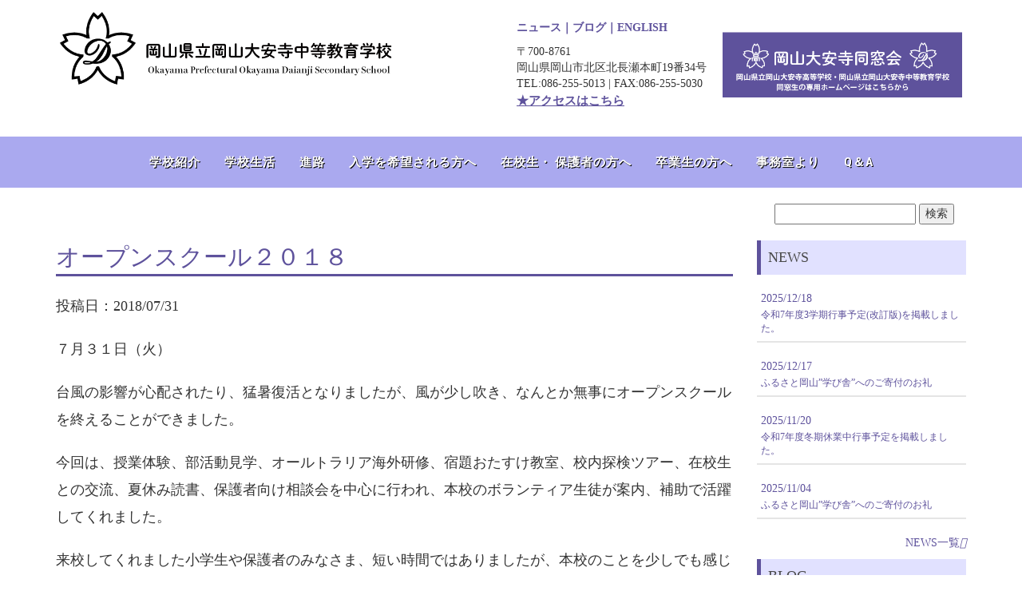

--- FILE ---
content_type: text/html; charset=UTF-8
request_url: https://www.daianji-ss.okayama-c.ed.jp/%E3%82%AA%E3%83%BC%E3%83%97%E3%83%B3%E3%82%B9%E3%82%AF%E3%83%BC%E3%83%AB%EF%BC%92%EF%BC%90%EF%BC%91%EF%BC%98/
body_size: 73569
content:

<!DOCTYPE html>
<html lang="jp" dir="ltr"><head>
    <meta charset="utf-8">
    <meta http-equiv="X-UA-Compatible" content="IE=edge">
    <meta name="viewport" content="width=device-width, initial-scale=1">

    <title>岡山県立岡山大安寺中等教育学校 | オープンスクール２０１８</title>
 
<script src="https://kit.fontawesome.com/b227057133.js" crossorigin="anonymous"></script>
    <link href="http://redstar.pepper.jp/daianji_assets/lib/bootstrap/dist/css/bootstrap.css" rel="stylesheet">
    <!-- Template specific stylesheets-->
    <link href="https://fonts.googleapis.com/css?family=Roboto+Condensed:400,700" rel="stylesheet">
    <link href="https://fonts.googleapis.com/css?family=Volkhov:400i" rel="stylesheet">

    <link href="http://redstar.pepper.jp/daianji_assets/lib/components-font-awesome/css/font-awesome.min.css" rel="stylesheet">
    <link href="http://redstar.pepper.jp/daianji_assets/lib/et-line-font/et-line-font.css" rel="stylesheet">
    <link href="http://redstar.pepper.jp/daianji_assets/lib/flexslider/flexslider.css" rel="stylesheet">
    <link href="http://redstar.pepper.jp/daianji_assets/lib/owl.carousel/dist/assets/owl.carousel.min.css" rel="stylesheet">
    <link href="http://redstar.pepper.jp/daianji_assets/lib/owl.carousel/dist/assets/owl.theme.default.min.css" rel="stylesheet">
    <link href="http://redstar.pepper.jp/daianji_assets/lib/magnific-popup/dist/magnific-popup.css" rel="stylesheet">
    <link href="http://redstar.pepper.jp/daianji_assets/lib/simple-text-rotator/simpletextrotator.css" rel="stylesheet">
    <!-- Main stylesheet and color file-->
    <link href="http://redstar.pepper.jp/daianji_assets/css/style.css" rel="stylesheet">
<meta name='robots' content='max-image-preview:large' />
<link rel='dns-prefetch' href='//ajax.googleapis.com' />
<script type="text/javascript">
window._wpemojiSettings = {"baseUrl":"https:\/\/s.w.org\/images\/core\/emoji\/14.0.0\/72x72\/","ext":".png","svgUrl":"https:\/\/s.w.org\/images\/core\/emoji\/14.0.0\/svg\/","svgExt":".svg","source":{"concatemoji":"https:\/\/www.daianji-ss.okayama-c.ed.jp\/wordpress\/wp-includes\/js\/wp-emoji-release.min.js?ver=6.1.7"}};
/*! This file is auto-generated */
!function(e,a,t){var n,r,o,i=a.createElement("canvas"),p=i.getContext&&i.getContext("2d");function s(e,t){var a=String.fromCharCode,e=(p.clearRect(0,0,i.width,i.height),p.fillText(a.apply(this,e),0,0),i.toDataURL());return p.clearRect(0,0,i.width,i.height),p.fillText(a.apply(this,t),0,0),e===i.toDataURL()}function c(e){var t=a.createElement("script");t.src=e,t.defer=t.type="text/javascript",a.getElementsByTagName("head")[0].appendChild(t)}for(o=Array("flag","emoji"),t.supports={everything:!0,everythingExceptFlag:!0},r=0;r<o.length;r++)t.supports[o[r]]=function(e){if(p&&p.fillText)switch(p.textBaseline="top",p.font="600 32px Arial",e){case"flag":return s([127987,65039,8205,9895,65039],[127987,65039,8203,9895,65039])?!1:!s([55356,56826,55356,56819],[55356,56826,8203,55356,56819])&&!s([55356,57332,56128,56423,56128,56418,56128,56421,56128,56430,56128,56423,56128,56447],[55356,57332,8203,56128,56423,8203,56128,56418,8203,56128,56421,8203,56128,56430,8203,56128,56423,8203,56128,56447]);case"emoji":return!s([129777,127995,8205,129778,127999],[129777,127995,8203,129778,127999])}return!1}(o[r]),t.supports.everything=t.supports.everything&&t.supports[o[r]],"flag"!==o[r]&&(t.supports.everythingExceptFlag=t.supports.everythingExceptFlag&&t.supports[o[r]]);t.supports.everythingExceptFlag=t.supports.everythingExceptFlag&&!t.supports.flag,t.DOMReady=!1,t.readyCallback=function(){t.DOMReady=!0},t.supports.everything||(n=function(){t.readyCallback()},a.addEventListener?(a.addEventListener("DOMContentLoaded",n,!1),e.addEventListener("load",n,!1)):(e.attachEvent("onload",n),a.attachEvent("onreadystatechange",function(){"complete"===a.readyState&&t.readyCallback()})),(e=t.source||{}).concatemoji?c(e.concatemoji):e.wpemoji&&e.twemoji&&(c(e.twemoji),c(e.wpemoji)))}(window,document,window._wpemojiSettings);
</script>
<style type="text/css">
img.wp-smiley,
img.emoji {
	display: inline !important;
	border: none !important;
	box-shadow: none !important;
	height: 1em !important;
	width: 1em !important;
	margin: 0 0.07em !important;
	vertical-align: -0.1em !important;
	background: none !important;
	padding: 0 !important;
}
</style>
	<link rel='stylesheet' id='wp-block-library-css' href='https://www.daianji-ss.okayama-c.ed.jp/wordpress/wp-includes/css/dist/block-library/style.min.css?ver=6.1.7' type='text/css' media='all' />
<link rel='stylesheet' id='classic-theme-styles-css' href='https://www.daianji-ss.okayama-c.ed.jp/wordpress/wp-includes/css/classic-themes.min.css?ver=1' type='text/css' media='all' />
<style id='global-styles-inline-css' type='text/css'>
body{--wp--preset--color--black: #000000;--wp--preset--color--cyan-bluish-gray: #abb8c3;--wp--preset--color--white: #ffffff;--wp--preset--color--pale-pink: #f78da7;--wp--preset--color--vivid-red: #cf2e2e;--wp--preset--color--luminous-vivid-orange: #ff6900;--wp--preset--color--luminous-vivid-amber: #fcb900;--wp--preset--color--light-green-cyan: #7bdcb5;--wp--preset--color--vivid-green-cyan: #00d084;--wp--preset--color--pale-cyan-blue: #8ed1fc;--wp--preset--color--vivid-cyan-blue: #0693e3;--wp--preset--color--vivid-purple: #9b51e0;--wp--preset--gradient--vivid-cyan-blue-to-vivid-purple: linear-gradient(135deg,rgba(6,147,227,1) 0%,rgb(155,81,224) 100%);--wp--preset--gradient--light-green-cyan-to-vivid-green-cyan: linear-gradient(135deg,rgb(122,220,180) 0%,rgb(0,208,130) 100%);--wp--preset--gradient--luminous-vivid-amber-to-luminous-vivid-orange: linear-gradient(135deg,rgba(252,185,0,1) 0%,rgba(255,105,0,1) 100%);--wp--preset--gradient--luminous-vivid-orange-to-vivid-red: linear-gradient(135deg,rgba(255,105,0,1) 0%,rgb(207,46,46) 100%);--wp--preset--gradient--very-light-gray-to-cyan-bluish-gray: linear-gradient(135deg,rgb(238,238,238) 0%,rgb(169,184,195) 100%);--wp--preset--gradient--cool-to-warm-spectrum: linear-gradient(135deg,rgb(74,234,220) 0%,rgb(151,120,209) 20%,rgb(207,42,186) 40%,rgb(238,44,130) 60%,rgb(251,105,98) 80%,rgb(254,248,76) 100%);--wp--preset--gradient--blush-light-purple: linear-gradient(135deg,rgb(255,206,236) 0%,rgb(152,150,240) 100%);--wp--preset--gradient--blush-bordeaux: linear-gradient(135deg,rgb(254,205,165) 0%,rgb(254,45,45) 50%,rgb(107,0,62) 100%);--wp--preset--gradient--luminous-dusk: linear-gradient(135deg,rgb(255,203,112) 0%,rgb(199,81,192) 50%,rgb(65,88,208) 100%);--wp--preset--gradient--pale-ocean: linear-gradient(135deg,rgb(255,245,203) 0%,rgb(182,227,212) 50%,rgb(51,167,181) 100%);--wp--preset--gradient--electric-grass: linear-gradient(135deg,rgb(202,248,128) 0%,rgb(113,206,126) 100%);--wp--preset--gradient--midnight: linear-gradient(135deg,rgb(2,3,129) 0%,rgb(40,116,252) 100%);--wp--preset--duotone--dark-grayscale: url('#wp-duotone-dark-grayscale');--wp--preset--duotone--grayscale: url('#wp-duotone-grayscale');--wp--preset--duotone--purple-yellow: url('#wp-duotone-purple-yellow');--wp--preset--duotone--blue-red: url('#wp-duotone-blue-red');--wp--preset--duotone--midnight: url('#wp-duotone-midnight');--wp--preset--duotone--magenta-yellow: url('#wp-duotone-magenta-yellow');--wp--preset--duotone--purple-green: url('#wp-duotone-purple-green');--wp--preset--duotone--blue-orange: url('#wp-duotone-blue-orange');--wp--preset--font-size--small: 13px;--wp--preset--font-size--medium: 20px;--wp--preset--font-size--large: 36px;--wp--preset--font-size--x-large: 42px;--wp--preset--spacing--20: 0.44rem;--wp--preset--spacing--30: 0.67rem;--wp--preset--spacing--40: 1rem;--wp--preset--spacing--50: 1.5rem;--wp--preset--spacing--60: 2.25rem;--wp--preset--spacing--70: 3.38rem;--wp--preset--spacing--80: 5.06rem;}:where(.is-layout-flex){gap: 0.5em;}body .is-layout-flow > .alignleft{float: left;margin-inline-start: 0;margin-inline-end: 2em;}body .is-layout-flow > .alignright{float: right;margin-inline-start: 2em;margin-inline-end: 0;}body .is-layout-flow > .aligncenter{margin-left: auto !important;margin-right: auto !important;}body .is-layout-constrained > .alignleft{float: left;margin-inline-start: 0;margin-inline-end: 2em;}body .is-layout-constrained > .alignright{float: right;margin-inline-start: 2em;margin-inline-end: 0;}body .is-layout-constrained > .aligncenter{margin-left: auto !important;margin-right: auto !important;}body .is-layout-constrained > :where(:not(.alignleft):not(.alignright):not(.alignfull)){max-width: var(--wp--style--global--content-size);margin-left: auto !important;margin-right: auto !important;}body .is-layout-constrained > .alignwide{max-width: var(--wp--style--global--wide-size);}body .is-layout-flex{display: flex;}body .is-layout-flex{flex-wrap: wrap;align-items: center;}body .is-layout-flex > *{margin: 0;}:where(.wp-block-columns.is-layout-flex){gap: 2em;}.has-black-color{color: var(--wp--preset--color--black) !important;}.has-cyan-bluish-gray-color{color: var(--wp--preset--color--cyan-bluish-gray) !important;}.has-white-color{color: var(--wp--preset--color--white) !important;}.has-pale-pink-color{color: var(--wp--preset--color--pale-pink) !important;}.has-vivid-red-color{color: var(--wp--preset--color--vivid-red) !important;}.has-luminous-vivid-orange-color{color: var(--wp--preset--color--luminous-vivid-orange) !important;}.has-luminous-vivid-amber-color{color: var(--wp--preset--color--luminous-vivid-amber) !important;}.has-light-green-cyan-color{color: var(--wp--preset--color--light-green-cyan) !important;}.has-vivid-green-cyan-color{color: var(--wp--preset--color--vivid-green-cyan) !important;}.has-pale-cyan-blue-color{color: var(--wp--preset--color--pale-cyan-blue) !important;}.has-vivid-cyan-blue-color{color: var(--wp--preset--color--vivid-cyan-blue) !important;}.has-vivid-purple-color{color: var(--wp--preset--color--vivid-purple) !important;}.has-black-background-color{background-color: var(--wp--preset--color--black) !important;}.has-cyan-bluish-gray-background-color{background-color: var(--wp--preset--color--cyan-bluish-gray) !important;}.has-white-background-color{background-color: var(--wp--preset--color--white) !important;}.has-pale-pink-background-color{background-color: var(--wp--preset--color--pale-pink) !important;}.has-vivid-red-background-color{background-color: var(--wp--preset--color--vivid-red) !important;}.has-luminous-vivid-orange-background-color{background-color: var(--wp--preset--color--luminous-vivid-orange) !important;}.has-luminous-vivid-amber-background-color{background-color: var(--wp--preset--color--luminous-vivid-amber) !important;}.has-light-green-cyan-background-color{background-color: var(--wp--preset--color--light-green-cyan) !important;}.has-vivid-green-cyan-background-color{background-color: var(--wp--preset--color--vivid-green-cyan) !important;}.has-pale-cyan-blue-background-color{background-color: var(--wp--preset--color--pale-cyan-blue) !important;}.has-vivid-cyan-blue-background-color{background-color: var(--wp--preset--color--vivid-cyan-blue) !important;}.has-vivid-purple-background-color{background-color: var(--wp--preset--color--vivid-purple) !important;}.has-black-border-color{border-color: var(--wp--preset--color--black) !important;}.has-cyan-bluish-gray-border-color{border-color: var(--wp--preset--color--cyan-bluish-gray) !important;}.has-white-border-color{border-color: var(--wp--preset--color--white) !important;}.has-pale-pink-border-color{border-color: var(--wp--preset--color--pale-pink) !important;}.has-vivid-red-border-color{border-color: var(--wp--preset--color--vivid-red) !important;}.has-luminous-vivid-orange-border-color{border-color: var(--wp--preset--color--luminous-vivid-orange) !important;}.has-luminous-vivid-amber-border-color{border-color: var(--wp--preset--color--luminous-vivid-amber) !important;}.has-light-green-cyan-border-color{border-color: var(--wp--preset--color--light-green-cyan) !important;}.has-vivid-green-cyan-border-color{border-color: var(--wp--preset--color--vivid-green-cyan) !important;}.has-pale-cyan-blue-border-color{border-color: var(--wp--preset--color--pale-cyan-blue) !important;}.has-vivid-cyan-blue-border-color{border-color: var(--wp--preset--color--vivid-cyan-blue) !important;}.has-vivid-purple-border-color{border-color: var(--wp--preset--color--vivid-purple) !important;}.has-vivid-cyan-blue-to-vivid-purple-gradient-background{background: var(--wp--preset--gradient--vivid-cyan-blue-to-vivid-purple) !important;}.has-light-green-cyan-to-vivid-green-cyan-gradient-background{background: var(--wp--preset--gradient--light-green-cyan-to-vivid-green-cyan) !important;}.has-luminous-vivid-amber-to-luminous-vivid-orange-gradient-background{background: var(--wp--preset--gradient--luminous-vivid-amber-to-luminous-vivid-orange) !important;}.has-luminous-vivid-orange-to-vivid-red-gradient-background{background: var(--wp--preset--gradient--luminous-vivid-orange-to-vivid-red) !important;}.has-very-light-gray-to-cyan-bluish-gray-gradient-background{background: var(--wp--preset--gradient--very-light-gray-to-cyan-bluish-gray) !important;}.has-cool-to-warm-spectrum-gradient-background{background: var(--wp--preset--gradient--cool-to-warm-spectrum) !important;}.has-blush-light-purple-gradient-background{background: var(--wp--preset--gradient--blush-light-purple) !important;}.has-blush-bordeaux-gradient-background{background: var(--wp--preset--gradient--blush-bordeaux) !important;}.has-luminous-dusk-gradient-background{background: var(--wp--preset--gradient--luminous-dusk) !important;}.has-pale-ocean-gradient-background{background: var(--wp--preset--gradient--pale-ocean) !important;}.has-electric-grass-gradient-background{background: var(--wp--preset--gradient--electric-grass) !important;}.has-midnight-gradient-background{background: var(--wp--preset--gradient--midnight) !important;}.has-small-font-size{font-size: var(--wp--preset--font-size--small) !important;}.has-medium-font-size{font-size: var(--wp--preset--font-size--medium) !important;}.has-large-font-size{font-size: var(--wp--preset--font-size--large) !important;}.has-x-large-font-size{font-size: var(--wp--preset--font-size--x-large) !important;}
.wp-block-navigation a:where(:not(.wp-element-button)){color: inherit;}
:where(.wp-block-columns.is-layout-flex){gap: 2em;}
.wp-block-pullquote{font-size: 1.5em;line-height: 1.6;}
</style>
<link rel='stylesheet' id='mimetypes-link-icons-css' href='https://www.daianji-ss.okayama-c.ed.jp/wordpress/wp-content/plugins/mimetypes-link-icons/css/style.php?cssvars=bXRsaV9oZWlnaHQ9MTYmbXRsaV9pbWFnZV90eXBlPXBuZyZtdGxpX2xlZnRvcnJpZ2h0PWxlZnQmYWN0aXZlX3R5cGVzPXBkZg%3D&#038;ver=3.0' type='text/css' media='all' />
<script type='text/javascript' src='http://ajax.googleapis.com/ajax/libs/jquery/1.9.1/jquery.min.js?ver=1.9.1' id='jquery-js'></script>
<link rel="https://api.w.org/" href="https://www.daianji-ss.okayama-c.ed.jp/wp-json/" /><link rel="alternate" type="application/json" href="https://www.daianji-ss.okayama-c.ed.jp/wp-json/wp/v2/posts/17134" /><link rel="EditURI" type="application/rsd+xml" title="RSD" href="https://www.daianji-ss.okayama-c.ed.jp/wordpress/xmlrpc.php?rsd" />
<link rel="wlwmanifest" type="application/wlwmanifest+xml" href="https://www.daianji-ss.okayama-c.ed.jp/wordpress/wp-includes/wlwmanifest.xml" />
<meta name="generator" content="WordPress 6.1.7" />
<link rel="canonical" href="https://www.daianji-ss.okayama-c.ed.jp/%e3%82%aa%e3%83%bc%e3%83%97%e3%83%b3%e3%82%b9%e3%82%af%e3%83%bc%e3%83%ab%ef%bc%92%ef%bc%90%ef%bc%91%ef%bc%98/" />
<link rel='shortlink' href='https://www.daianji-ss.okayama-c.ed.jp/?p=17134' />
<link rel="alternate" type="application/json+oembed" href="https://www.daianji-ss.okayama-c.ed.jp/wp-json/oembed/1.0/embed?url=https%3A%2F%2Fwww.daianji-ss.okayama-c.ed.jp%2F%25e3%2582%25aa%25e3%2583%25bc%25e3%2583%2597%25e3%2583%25b3%25e3%2582%25b9%25e3%2582%25af%25e3%2583%25bc%25e3%2583%25ab%25ef%25bc%2592%25ef%25bc%2590%25ef%25bc%2591%25ef%25bc%2598%2F" />
<link rel="alternate" type="text/xml+oembed" href="https://www.daianji-ss.okayama-c.ed.jp/wp-json/oembed/1.0/embed?url=https%3A%2F%2Fwww.daianji-ss.okayama-c.ed.jp%2F%25e3%2582%25aa%25e3%2583%25bc%25e3%2583%2597%25e3%2583%25b3%25e3%2582%25b9%25e3%2582%25af%25e3%2583%25bc%25e3%2583%25ab%25ef%25bc%2592%25ef%25bc%2590%25ef%25bc%2591%25ef%25bc%2598%2F&#038;format=xml" />
<link rel="icon" href="https://www.daianji-ss.okayama-c.ed.jp/wordpress/wp-content/uploads/2022/12/cropped-logo350dpi_sq-32x32.jpg" sizes="32x32" />
<link rel="icon" href="https://www.daianji-ss.okayama-c.ed.jp/wordpress/wp-content/uploads/2022/12/cropped-logo350dpi_sq-192x192.jpg" sizes="192x192" />
<link rel="apple-touch-icon" href="https://www.daianji-ss.okayama-c.ed.jp/wordpress/wp-content/uploads/2022/12/cropped-logo350dpi_sq-180x180.jpg" />
<meta name="msapplication-TileImage" content="https://www.daianji-ss.okayama-c.ed.jp/wordpress/wp-content/uploads/2022/12/cropped-logo350dpi_sq-270x270.jpg" />
		<style type="text/css" id="wp-custom-css">
			
.subtitle {
  color: #000000;/*文字色*/
  /*線の種類（点線）2px 線色*/
  border-bottom: dashed 2px #5e529c;
}
//小見出し終了//		</style>
		    
  </head>
  <body data-spy="scroll" data-target=".onpage-navigation" data-offset="60">
    <main>
 
      
		
		
<header class="m-header emergency_comment hidden-xs" id="header">
  

  <div class="m-header__main" id="headerMain">
    <div class="m-header__main__inner">
      <div class="m-header__main__cont">
        <div class="m-header__logo">
          <h1 class="m-header__logo__img">
            <a href="https://www.daianji-ss.okayama-c.ed.jp/" class="m-header__logo__link">
              <img src="http://redstar.pepper.jp/daianji_assets/images/logo.png" alt="岡山県立岡山大安寺中等教育学校">
            </a>
          </h1>
        </div>
        <div class="m-header__links">
		
          <div class="m-header__tel">
			  
<span style="font-weight: bold; color:#5E529C!important;"><a href="https://www.daianji-ss.okayama-c.ed.jp/news">ニュース</a>｜<a href="https://www.daianji-ss.okayama-c.ed.jp/blog">ブログ</a>｜<a href="https://www.daianji-ss.okayama-c.ed.jp/eigo">ENGLISH</a></span>
			  
			  <div class="clearfix"></div>
			  
            <span style="margin-top: 10px; margin-right: 20px; display: block;">〒700-8761 <br>
岡山県岡山市北区北長瀬本町19番34号 <br>
TEL:086-255-5013 | FAX:086-255-5030</span><a href="https://www.daianji-ss.okayama-c.ed.jp/アクセス/"><u><span style="font-size:110%; font-weight:bold; ">★アクセスはこちら</span></u></a>
  
          </div>
			
          <div class="">
            
			  <a href="https://www.daianji-ss.okayama-c.ed.jp/dosokai">
			  <img width="300px" src="http://redstar.pepper.jp/daianji_assets/images/dosokai_bnr.png" alt="岡山県立岡山大安寺中等教育学校">
			  
			  </a>
          </div>

        </div>
	
      </div>

      
    </div>
	  
	  </div>
	  
	  
	  
	  <div class="m-header__main bg_per1" id="">
	  
	  <div class="m-header__main__inner">
      
		  <nav class="navbar navbar-custom" role="navigation">
        <div class="center-1">
          
          <div class="row" id="">
            <ul style="" class="nav navbar-nav navbar-center">
              

	
        
				<li><a href="https://www.daianji-ss.okayama-c.ed.jp/aboutus">学校紹介</a></li>
				<li><a href="https://www.daianji-ss.okayama-c.ed.jp/schoollife">学校生活</a></li>
				<li><a href="https://www.daianji-ss.okayama-c.ed.jp/course">進路</a></li>
				<li><a href="https://www.daianji-ss.okayama-c.ed.jp/enroll">入学を希望される方へ</a></li>
				<li><a href="https://www.daianji-ss.okayama-c.ed.jp/forstudent">在校生・ 保護者の方へ</a></li>
				<li><a href="https://www.daianji-ss.okayama-c.ed.jp/forgraduate">卒業生の方へ</a></li>
				<li><a href="https://www.daianji-ss.okayama-c.ed.jp/fromoffice">事務室より</a></li>
				<li><a href="https://www.daianji-ss.okayama-c.ed.jp/q＆a/">Q＆A</a></li>

				
                </ul>
        
          </div>
        </div>
      </nav>


      
    </div>
		  </div>
	  
	  
	  
  </div>

  
</header>
	  
<nav class="navbar navbar-custom navbar-fixed-top navbar-transparent visible-xs" role="navigation">
        <div class="container">
          <div class="navbar-header">
            <button class="navbar-toggle" type="button" data-toggle="collapse" data-target="#custom-collapse"><span class="sr-only">Toggle navigation</span><span class="icon-bar"></span><span class="icon-bar"></span><span class="icon-bar"></span></button><a class="navbar-brand" href="https://www.daianji-ss.okayama-c.ed.jp"><img src="http://redstar.pepper.jp/daianji_assets/images/logo.png" width="230px" alt="岡山県立岡山大安寺中等教育学校ロゴ"/></a>
          </div>
          <div class="collapse navbar-collapse" id="custom-collapse">
            <ul class="nav navbar-nav navbar-right">
              
		
			
				<li><a href="https://www.daianji-ss.okayama-c.ed.jp/aboutus">学校紹介</a></li>
				<li><a href="https://www.daianji-ss.okayama-c.ed.jp/schoollife">学校生活</a></li>
				<li><a href="https://www.daianji-ss.okayama-c.ed.jp/course">進路</a></li>
				<li><a href="https://www.daianji-ss.okayama-c.ed.jp/enroll">入学を希望される方へ</a></li>
				<li><a href="https://www.daianji-ss.okayama-c.ed.jp/forstudent">在校生・ 保護者の方へ</a></li>
				<li><a href="https://www.daianji-ss.okayama-c.ed.jp/forgraduate">卒業生の方へ</a></li>
				<li><a href="https://www.daianji-ss.okayama-c.ed.jp/fromoffice">事務室より</a></li>
				<li><a href="https://www.daianji-ss.okayama-c.ed.jp/q＆a/">Q＆A</a></li>
         

            </ul>
          </div>
        </div>
      </nav>	  
<div class="container smtop">
	
	<div class="col-md-12">

	<form class="pull-right" method="get" action="https://www.daianji-ss.okayama-c.ed.jp">
<input name="s" id="s" type="text" />

<input id="submit" type="submit" value="検索" />
</form>
	<div class="clearfix"></div>
</div>

</div>
        <div class="">
   
          <div class="container">
            <div class="row">
              <div class="col-md-9">
                <div class="post">
                     
					

                  <div class="page-content">
					  <h2>オープンスクール２０１８</h2>
					  <p class="">投稿日：2018/07/31</p>
                    <p>７月３１日（火）</p>
<p>台風の影響が心配されたり、猛暑復活となりましたが、風が少し吹き、なんとか無事にオープンスクールを終えることができました。</p>
<p>今回は、授業体験、部活動見学、オールトラリア海外研修、宿題おたすけ教室、校内探検ツアー、在校生との交流、夏休み読書、保護者向け相談会を中心に行われ、本校のボランティア生徒が案内、補助で活躍してくれました。</p>
<p>来校してくれました小学生や保護者のみなさま、短い時間ではありましたが、本校のことを少しでも感じていただけたらありがたいと思います。暑い中、多くの小学生や保護者の方にご来校いただき、誠にありがとうございました。</p>
<p>受付①</p>
<p><a href="http://www.daianji-ss.okayama-c.ed.jp/wordpress/?attachment_id=17135" rel="attachment wp-att-17135"><img decoding="async" src="http://www.daianji-ss.okayama-c.ed.jp/wordpress/wp-content/uploads/2018/07/001DSCN7394.jpg" alt="" width="400" height="300" class="alignnone size-full wp-image-17135" srcset="https://www.daianji-ss.okayama-c.ed.jp/wordpress/wp-content/uploads/2018/07/001DSCN7394.jpg 400w, https://www.daianji-ss.okayama-c.ed.jp/wordpress/wp-content/uploads/2018/07/001DSCN7394-300x225.jpg 300w" sizes="(max-width: 400px) 100vw, 400px" /></a></p>
<p>受付②</p>
<p><a href="http://www.daianji-ss.okayama-c.ed.jp/wordpress/?attachment_id=17162" rel="attachment wp-att-17162"><img decoding="async" loading="lazy" src="http://www.daianji-ss.okayama-c.ed.jp/wordpress/wp-content/uploads/2018/07/ad8907efd26e3d769103cad4f9cab23f-1.jpg" alt="" width="400" height="300" class="alignnone size-full wp-image-17162" srcset="https://www.daianji-ss.okayama-c.ed.jp/wordpress/wp-content/uploads/2018/07/ad8907efd26e3d769103cad4f9cab23f-1.jpg 400w, https://www.daianji-ss.okayama-c.ed.jp/wordpress/wp-content/uploads/2018/07/ad8907efd26e3d769103cad4f9cab23f-1-300x225.jpg 300w" sizes="(max-width: 400px) 100vw, 400px" /></a></p>
<p>全体説明</p>
<p><a href="http://www.daianji-ss.okayama-c.ed.jp/wordpress/?attachment_id=17137" rel="attachment wp-att-17137"><img decoding="async" loading="lazy" src="http://www.daianji-ss.okayama-c.ed.jp/wordpress/wp-content/uploads/2018/07/003DSCN7411.jpg" alt="" width="400" height="300" class="alignnone size-full wp-image-17137" srcset="https://www.daianji-ss.okayama-c.ed.jp/wordpress/wp-content/uploads/2018/07/003DSCN7411.jpg 400w, https://www.daianji-ss.okayama-c.ed.jp/wordpress/wp-content/uploads/2018/07/003DSCN7411-300x225.jpg 300w" sizes="(max-width: 400px) 100vw, 400px" /></a></p>
<p>校内探検ツアー①</p>
<p><a href="http://www.daianji-ss.okayama-c.ed.jp/wordpress/?attachment_id=17138" rel="attachment wp-att-17138"><img decoding="async" loading="lazy" src="http://www.daianji-ss.okayama-c.ed.jp/wordpress/wp-content/uploads/2018/07/004DSCN7423.jpg" alt="" width="400" height="300" class="alignnone size-full wp-image-17138" srcset="https://www.daianji-ss.okayama-c.ed.jp/wordpress/wp-content/uploads/2018/07/004DSCN7423.jpg 400w, https://www.daianji-ss.okayama-c.ed.jp/wordpress/wp-content/uploads/2018/07/004DSCN7423-300x225.jpg 300w" sizes="(max-width: 400px) 100vw, 400px" /></a></p>
<p>校内探検ツアー②</p>
<p><a href="http://www.daianji-ss.okayama-c.ed.jp/wordpress/?attachment_id=17139" rel="attachment wp-att-17139"><img decoding="async" loading="lazy" src="http://www.daianji-ss.okayama-c.ed.jp/wordpress/wp-content/uploads/2018/07/005DSCN7428.jpg" alt="" width="400" height="300" class="alignnone size-full wp-image-17139" srcset="https://www.daianji-ss.okayama-c.ed.jp/wordpress/wp-content/uploads/2018/07/005DSCN7428.jpg 400w, https://www.daianji-ss.okayama-c.ed.jp/wordpress/wp-content/uploads/2018/07/005DSCN7428-300x225.jpg 300w" sizes="(max-width: 400px) 100vw, 400px" /></a></p>
<p>校内探検ツアー③</p>
<p><a href="http://www.daianji-ss.okayama-c.ed.jp/wordpress/?attachment_id=17140" rel="attachment wp-att-17140"><img decoding="async" loading="lazy" src="http://www.daianji-ss.okayama-c.ed.jp/wordpress/wp-content/uploads/2018/07/006DSCN7433.jpg" alt="" width="400" height="300" class="alignnone size-full wp-image-17140" srcset="https://www.daianji-ss.okayama-c.ed.jp/wordpress/wp-content/uploads/2018/07/006DSCN7433.jpg 400w, https://www.daianji-ss.okayama-c.ed.jp/wordpress/wp-content/uploads/2018/07/006DSCN7433-300x225.jpg 300w" sizes="(max-width: 400px) 100vw, 400px" /></a></p>
<p>校内探検ツアー④</p>
<p><a href="http://www.daianji-ss.okayama-c.ed.jp/wordpress/?attachment_id=17141" rel="attachment wp-att-17141"><img decoding="async" loading="lazy" src="http://www.daianji-ss.okayama-c.ed.jp/wordpress/wp-content/uploads/2018/07/007DSCN7441.jpg" alt="" width="400" height="300" class="alignnone size-full wp-image-17141" srcset="https://www.daianji-ss.okayama-c.ed.jp/wordpress/wp-content/uploads/2018/07/007DSCN7441.jpg 400w, https://www.daianji-ss.okayama-c.ed.jp/wordpress/wp-content/uploads/2018/07/007DSCN7441-300x225.jpg 300w" sizes="(max-width: 400px) 100vw, 400px" /></a></p>
<p>校内探検ツアー⑤</p>
<p><a href="http://www.daianji-ss.okayama-c.ed.jp/wordpress/?attachment_id=17142" rel="attachment wp-att-17142"><img decoding="async" loading="lazy" src="http://www.daianji-ss.okayama-c.ed.jp/wordpress/wp-content/uploads/2018/07/307d4271e2e10e5780c911135b2d7bcf.jpg" alt="" width="400" height="300" class="alignnone size-full wp-image-17142" srcset="https://www.daianji-ss.okayama-c.ed.jp/wordpress/wp-content/uploads/2018/07/307d4271e2e10e5780c911135b2d7bcf.jpg 400w, https://www.daianji-ss.okayama-c.ed.jp/wordpress/wp-content/uploads/2018/07/307d4271e2e10e5780c911135b2d7bcf-300x225.jpg 300w" sizes="(max-width: 400px) 100vw, 400px" /></a></p>
<p>オーストラリア海外研修①</p>
<p><a href="http://www.daianji-ss.okayama-c.ed.jp/wordpress/?attachment_id=17143" rel="attachment wp-att-17143"><img decoding="async" loading="lazy" src="http://www.daianji-ss.okayama-c.ed.jp/wordpress/wp-content/uploads/2018/07/198b368024f6b42f73c2bfc745821bc7.jpg" alt="" width="400" height="300" class="alignnone size-full wp-image-17143" srcset="https://www.daianji-ss.okayama-c.ed.jp/wordpress/wp-content/uploads/2018/07/198b368024f6b42f73c2bfc745821bc7.jpg 400w, https://www.daianji-ss.okayama-c.ed.jp/wordpress/wp-content/uploads/2018/07/198b368024f6b42f73c2bfc745821bc7-300x225.jpg 300w" sizes="(max-width: 400px) 100vw, 400px" /></a></p>
<p>オーストラリア海外研修②</p>
<p><a href="http://www.daianji-ss.okayama-c.ed.jp/wordpress/?attachment_id=17144" rel="attachment wp-att-17144"><img decoding="async" loading="lazy" src="http://www.daianji-ss.okayama-c.ed.jp/wordpress/wp-content/uploads/2018/07/8ab22ce913b66464b2baa5ad10b78614.jpg" alt="" width="400" height="300" class="alignnone size-full wp-image-17144" srcset="https://www.daianji-ss.okayama-c.ed.jp/wordpress/wp-content/uploads/2018/07/8ab22ce913b66464b2baa5ad10b78614.jpg 400w, https://www.daianji-ss.okayama-c.ed.jp/wordpress/wp-content/uploads/2018/07/8ab22ce913b66464b2baa5ad10b78614-300x225.jpg 300w" sizes="(max-width: 400px) 100vw, 400px" /></a></p>
<p>夏休み読書</p>
<p><a href="http://www.daianji-ss.okayama-c.ed.jp/wordpress/?attachment_id=17145" rel="attachment wp-att-17145"><img decoding="async" loading="lazy" src="http://www.daianji-ss.okayama-c.ed.jp/wordpress/wp-content/uploads/2018/07/40258898e15934edcfe1e9451fdcc2ff.jpg" alt="" width="400" height="300" class="alignnone size-full wp-image-17145" srcset="https://www.daianji-ss.okayama-c.ed.jp/wordpress/wp-content/uploads/2018/07/40258898e15934edcfe1e9451fdcc2ff.jpg 400w, https://www.daianji-ss.okayama-c.ed.jp/wordpress/wp-content/uploads/2018/07/40258898e15934edcfe1e9451fdcc2ff-300x225.jpg 300w" sizes="(max-width: 400px) 100vw, 400px" /></a></p>
<p>在校生との交流</p>
<p><a href="http://www.daianji-ss.okayama-c.ed.jp/wordpress/?attachment_id=17146" rel="attachment wp-att-17146"><img decoding="async" loading="lazy" src="http://www.daianji-ss.okayama-c.ed.jp/wordpress/wp-content/uploads/2018/07/beaaae59ace10963c81bc82316f744c9.jpg" alt="" width="400" height="300" class="alignnone size-full wp-image-17146" srcset="https://www.daianji-ss.okayama-c.ed.jp/wordpress/wp-content/uploads/2018/07/beaaae59ace10963c81bc82316f744c9.jpg 400w, https://www.daianji-ss.okayama-c.ed.jp/wordpress/wp-content/uploads/2018/07/beaaae59ace10963c81bc82316f744c9-300x225.jpg 300w" sizes="(max-width: 400px) 100vw, 400px" /></a></p>
<p>宿題おたすけ教室</p>
<p><a href="http://www.daianji-ss.okayama-c.ed.jp/wordpress/?attachment_id=17147" rel="attachment wp-att-17147"><img decoding="async" loading="lazy" src="http://www.daianji-ss.okayama-c.ed.jp/wordpress/wp-content/uploads/2018/07/4053f85f668180063ccd6a3b0e4bcc41.jpg" alt="" width="400" height="300" class="alignnone size-full wp-image-17147" srcset="https://www.daianji-ss.okayama-c.ed.jp/wordpress/wp-content/uploads/2018/07/4053f85f668180063ccd6a3b0e4bcc41.jpg 400w, https://www.daianji-ss.okayama-c.ed.jp/wordpress/wp-content/uploads/2018/07/4053f85f668180063ccd6a3b0e4bcc41-300x225.jpg 300w" sizes="(max-width: 400px) 100vw, 400px" /></a></p>
<p>授業体験①</p>
<p><a href="http://www.daianji-ss.okayama-c.ed.jp/wordpress/?attachment_id=17148" rel="attachment wp-att-17148"><img decoding="async" loading="lazy" src="http://www.daianji-ss.okayama-c.ed.jp/wordpress/wp-content/uploads/2018/07/56f89c4a19727bdfed3b7ff363e69625.jpg" alt="" width="400" height="300" class="alignnone size-full wp-image-17148" srcset="https://www.daianji-ss.okayama-c.ed.jp/wordpress/wp-content/uploads/2018/07/56f89c4a19727bdfed3b7ff363e69625.jpg 400w, https://www.daianji-ss.okayama-c.ed.jp/wordpress/wp-content/uploads/2018/07/56f89c4a19727bdfed3b7ff363e69625-300x225.jpg 300w" sizes="(max-width: 400px) 100vw, 400px" /></a></p>
<p>授業体験②</p>
<p><a href="http://www.daianji-ss.okayama-c.ed.jp/wordpress/?attachment_id=17149" rel="attachment wp-att-17149"><img decoding="async" loading="lazy" src="http://www.daianji-ss.okayama-c.ed.jp/wordpress/wp-content/uploads/2018/07/75517f0e8718d25a8a09640ff0a2133d.jpg" alt="" width="400" height="300" class="alignnone size-full wp-image-17149" srcset="https://www.daianji-ss.okayama-c.ed.jp/wordpress/wp-content/uploads/2018/07/75517f0e8718d25a8a09640ff0a2133d.jpg 400w, https://www.daianji-ss.okayama-c.ed.jp/wordpress/wp-content/uploads/2018/07/75517f0e8718d25a8a09640ff0a2133d-300x225.jpg 300w" sizes="(max-width: 400px) 100vw, 400px" /></a></p>
<p>授業体験③</p>
<p><a href="http://www.daianji-ss.okayama-c.ed.jp/wordpress/?attachment_id=17150" rel="attachment wp-att-17150"><img decoding="async" loading="lazy" src="http://www.daianji-ss.okayama-c.ed.jp/wordpress/wp-content/uploads/2018/07/5368ce9448a49885896dbe105df3bcfd.jpg" alt="" width="400" height="300" class="alignnone size-full wp-image-17150" srcset="https://www.daianji-ss.okayama-c.ed.jp/wordpress/wp-content/uploads/2018/07/5368ce9448a49885896dbe105df3bcfd.jpg 400w, https://www.daianji-ss.okayama-c.ed.jp/wordpress/wp-content/uploads/2018/07/5368ce9448a49885896dbe105df3bcfd-300x225.jpg 300w" sizes="(max-width: 400px) 100vw, 400px" /></a></p>
<p>授業体験④</p>
<p><a href="http://www.daianji-ss.okayama-c.ed.jp/wordpress/?attachment_id=17151" rel="attachment wp-att-17151"><img decoding="async" loading="lazy" src="http://www.daianji-ss.okayama-c.ed.jp/wordpress/wp-content/uploads/2018/07/106781918f28751e0995557b94e6a4ec.jpg" alt="" width="400" height="300" class="alignnone size-full wp-image-17151" srcset="https://www.daianji-ss.okayama-c.ed.jp/wordpress/wp-content/uploads/2018/07/106781918f28751e0995557b94e6a4ec.jpg 400w, https://www.daianji-ss.okayama-c.ed.jp/wordpress/wp-content/uploads/2018/07/106781918f28751e0995557b94e6a4ec-300x225.jpg 300w" sizes="(max-width: 400px) 100vw, 400px" /></a></p>
<p>授業体験⑤</p>
<p><a href="http://www.daianji-ss.okayama-c.ed.jp/wordpress/?attachment_id=17152" rel="attachment wp-att-17152"><img decoding="async" loading="lazy" src="http://www.daianji-ss.okayama-c.ed.jp/wordpress/wp-content/uploads/2018/07/42b8bed667bce86f95bd27b54b7b50ab.jpg" alt="" width="400" height="300" class="alignnone size-full wp-image-17152" srcset="https://www.daianji-ss.okayama-c.ed.jp/wordpress/wp-content/uploads/2018/07/42b8bed667bce86f95bd27b54b7b50ab.jpg 400w, https://www.daianji-ss.okayama-c.ed.jp/wordpress/wp-content/uploads/2018/07/42b8bed667bce86f95bd27b54b7b50ab-300x225.jpg 300w" sizes="(max-width: 400px) 100vw, 400px" /></a></p>
<p>授業体験⑥</p>
<p><a href="http://www.daianji-ss.okayama-c.ed.jp/wordpress/?attachment_id=17153" rel="attachment wp-att-17153"><img decoding="async" loading="lazy" src="http://www.daianji-ss.okayama-c.ed.jp/wordpress/wp-content/uploads/2018/07/7d3339145f94dca97e207135ba69b4ac.jpg" alt="" width="400" height="300" class="alignnone size-full wp-image-17153" srcset="https://www.daianji-ss.okayama-c.ed.jp/wordpress/wp-content/uploads/2018/07/7d3339145f94dca97e207135ba69b4ac.jpg 400w, https://www.daianji-ss.okayama-c.ed.jp/wordpress/wp-content/uploads/2018/07/7d3339145f94dca97e207135ba69b4ac-300x225.jpg 300w" sizes="(max-width: 400px) 100vw, 400px" /></a></p>
<p>授業体験⑦</p>
<p><a href="http://www.daianji-ss.okayama-c.ed.jp/wordpress/?attachment_id=17154" rel="attachment wp-att-17154"><img decoding="async" loading="lazy" src="http://www.daianji-ss.okayama-c.ed.jp/wordpress/wp-content/uploads/2018/07/7cec6ecb791f24f0a602e9d2831e79fe.jpg" alt="" width="400" height="300" class="alignnone size-full wp-image-17154" srcset="https://www.daianji-ss.okayama-c.ed.jp/wordpress/wp-content/uploads/2018/07/7cec6ecb791f24f0a602e9d2831e79fe.jpg 400w, https://www.daianji-ss.okayama-c.ed.jp/wordpress/wp-content/uploads/2018/07/7cec6ecb791f24f0a602e9d2831e79fe-300x225.jpg 300w" sizes="(max-width: 400px) 100vw, 400px" /></a></p>
<p>授業体験⑧</p>
<p><a href="http://www.daianji-ss.okayama-c.ed.jp/wordpress/?attachment_id=17155" rel="attachment wp-att-17155"><img decoding="async" loading="lazy" src="http://www.daianji-ss.okayama-c.ed.jp/wordpress/wp-content/uploads/2018/07/72c2b3cd7f0e02641fcef840fec3dc28.jpg" alt="" width="400" height="300" class="alignnone size-full wp-image-17155" srcset="https://www.daianji-ss.okayama-c.ed.jp/wordpress/wp-content/uploads/2018/07/72c2b3cd7f0e02641fcef840fec3dc28.jpg 400w, https://www.daianji-ss.okayama-c.ed.jp/wordpress/wp-content/uploads/2018/07/72c2b3cd7f0e02641fcef840fec3dc28-300x225.jpg 300w" sizes="(max-width: 400px) 100vw, 400px" /></a></p>
<p>授業体験⑨</p>
<p><a href="http://www.daianji-ss.okayama-c.ed.jp/wordpress/?attachment_id=17156" rel="attachment wp-att-17156"><img decoding="async" loading="lazy" src="http://www.daianji-ss.okayama-c.ed.jp/wordpress/wp-content/uploads/2018/07/11b0bcc89e1de8ff1b2b0fbade2be376.jpg" alt="" width="400" height="300" class="alignnone size-full wp-image-17156" srcset="https://www.daianji-ss.okayama-c.ed.jp/wordpress/wp-content/uploads/2018/07/11b0bcc89e1de8ff1b2b0fbade2be376.jpg 400w, https://www.daianji-ss.okayama-c.ed.jp/wordpress/wp-content/uploads/2018/07/11b0bcc89e1de8ff1b2b0fbade2be376-300x225.jpg 300w" sizes="(max-width: 400px) 100vw, 400px" /></a></p>
<p>部活動見学①</p>
<p><a href="http://www.daianji-ss.okayama-c.ed.jp/wordpress/?attachment_id=17157" rel="attachment wp-att-17157"><img decoding="async" loading="lazy" src="http://www.daianji-ss.okayama-c.ed.jp/wordpress/wp-content/uploads/2018/07/ee22898585c08bfbb2c5d1d267056501.jpg" alt="" width="400" height="300" class="alignnone size-full wp-image-17157" srcset="https://www.daianji-ss.okayama-c.ed.jp/wordpress/wp-content/uploads/2018/07/ee22898585c08bfbb2c5d1d267056501.jpg 400w, https://www.daianji-ss.okayama-c.ed.jp/wordpress/wp-content/uploads/2018/07/ee22898585c08bfbb2c5d1d267056501-300x225.jpg 300w" sizes="(max-width: 400px) 100vw, 400px" /></a></p>
<p>部活動見学②</p>
<p><a href="http://www.daianji-ss.okayama-c.ed.jp/wordpress/?attachment_id=17158" rel="attachment wp-att-17158"><img decoding="async" loading="lazy" src="http://www.daianji-ss.okayama-c.ed.jp/wordpress/wp-content/uploads/2018/07/89251cf6d9a4fcfb48372f3b96d417f6.jpg" alt="" width="400" height="300" class="alignnone size-full wp-image-17158" srcset="https://www.daianji-ss.okayama-c.ed.jp/wordpress/wp-content/uploads/2018/07/89251cf6d9a4fcfb48372f3b96d417f6.jpg 400w, https://www.daianji-ss.okayama-c.ed.jp/wordpress/wp-content/uploads/2018/07/89251cf6d9a4fcfb48372f3b96d417f6-300x225.jpg 300w" sizes="(max-width: 400px) 100vw, 400px" /></a></p>
<p>部活動見学③</p>
<p><a href="http://www.daianji-ss.okayama-c.ed.jp/wordpress/?attachment_id=17163" rel="attachment wp-att-17163"><img decoding="async" loading="lazy" src="http://www.daianji-ss.okayama-c.ed.jp/wordpress/wp-content/uploads/2018/07/5989ebe3f6322e0a0402eeed2da7d17b-1.jpg" alt="" width="400" height="300" class="alignnone size-full wp-image-17163" srcset="https://www.daianji-ss.okayama-c.ed.jp/wordpress/wp-content/uploads/2018/07/5989ebe3f6322e0a0402eeed2da7d17b-1.jpg 400w, https://www.daianji-ss.okayama-c.ed.jp/wordpress/wp-content/uploads/2018/07/5989ebe3f6322e0a0402eeed2da7d17b-1-300x225.jpg 300w" sizes="(max-width: 400px) 100vw, 400px" /></a></p>
<p>部活動見学④</p>
<p><a href="http://www.daianji-ss.okayama-c.ed.jp/wordpress/?attachment_id=17160" rel="attachment wp-att-17160"><img decoding="async" loading="lazy" src="http://www.daianji-ss.okayama-c.ed.jp/wordpress/wp-content/uploads/2018/07/e5b74008cb8202fdc782df4a6c1ebde5.jpg" alt="" width="400" height="300" class="alignnone size-full wp-image-17160" srcset="https://www.daianji-ss.okayama-c.ed.jp/wordpress/wp-content/uploads/2018/07/e5b74008cb8202fdc782df4a6c1ebde5.jpg 400w, https://www.daianji-ss.okayama-c.ed.jp/wordpress/wp-content/uploads/2018/07/e5b74008cb8202fdc782df4a6c1ebde5-300x225.jpg 300w" sizes="(max-width: 400px) 100vw, 400px" /></a></p>
<p>部活動見学⑤</p>
<p><a href="http://www.daianji-ss.okayama-c.ed.jp/wordpress/?attachment_id=17161" rel="attachment wp-att-17161"><img decoding="async" loading="lazy" src="http://www.daianji-ss.okayama-c.ed.jp/wordpress/wp-content/uploads/2018/07/6720a932e61e1056bef4bdc8fdb33be0.jpg" alt="" width="400" height="300" class="alignnone size-full wp-image-17161" srcset="https://www.daianji-ss.okayama-c.ed.jp/wordpress/wp-content/uploads/2018/07/6720a932e61e1056bef4bdc8fdb33be0.jpg 400w, https://www.daianji-ss.okayama-c.ed.jp/wordpress/wp-content/uploads/2018/07/6720a932e61e1056bef4bdc8fdb33be0-300x225.jpg 300w" sizes="(max-width: 400px) 100vw, 400px" /></a></p>
<p>&nbsp;</p>
                  </div>
                </div>
				       
                  
				  <div class="post-navigation">
            <div class="prev">&laquo; <a href="https://www.daianji-ss.okayama-c.ed.jp/%ef%bc%91%e5%ad%a6%e6%9c%9f%e7%b5%82%e6%a5%ad%e5%bc%8f-2/" rel="prev">前の記事へ</a></div>
            <div class="next"><a href="https://www.daianji-ss.okayama-c.ed.jp/%ef%bc%92%e5%ad%a6%e6%9c%9f%e5%a7%8b%e6%a5%ad%e5%bc%8f/" rel="next">次の記事へ</a> &raquo;</div>
    					  <div class="text-center" >
				  <a href="https://www.daianji-ss.okayama-c.ed.jp" class="btn btn--p btn--radius "　>トップページに戻る</a>
				  </div>
            
				  
				  
</div>
				  
			
                
              </div>
				
				

<div class="col-md-3 sidebar">
					
					<h4>NEWS</h4>
					
					
                     
					<a href="https://www.daianji-ss.okayama-c.ed.jp/newsn/%e4%bb%a4%e5%92%8c7%e5%b9%b4%e5%ba%a63%e5%ad%a6%e6%9c%9f%e8%a1%8c%e4%ba%8b%e4%ba%88%e5%ae%9a%e6%94%b9%e8%a8%82%e7%89%88%e3%82%92%e6%8e%b2%e8%bc%89%e3%81%97%e3%81%be%e3%81%97%e3%81%9f%e3%80%82/">
				
						
						
						<div class="sidesentence col-md-12 col-xs-12">
							<div class="row">
						<span>2025/12/18</span>
							<p>令和7年度3学期行事予定(改訂版)を掲載しました。</p>
						
						</div>
							</div>			
				</a>
	<div class="clearfix"></div>         
<hr>
	
		                     
					<a href="https://www.daianji-ss.okayama-c.ed.jp/newsn/%e3%81%b5%e3%82%8b%e3%81%95%e3%81%a8%e5%b2%a1%e5%b1%b1%e5%ad%a6%e3%81%b3%e8%88%8e%e3%81%b8%e3%81%ae%e3%81%94%e5%af%84%e4%bb%98%e3%81%ae%e3%81%8a%e7%a4%bc-2/">
				
						
						
						<div class="sidesentence col-md-12 col-xs-12">
							<div class="row">
						<span>2025/12/17</span>
							<p>ふるさと岡山”学び舎”へのご寄付のお礼</p>
						
						</div>
							</div>			
				</a>
	<div class="clearfix"></div>         
<hr>
	
		                     
					<a href="https://www.daianji-ss.okayama-c.ed.jp/newsn/%e4%bb%a4%e5%92%8c7%e5%b9%b4%e5%ba%a6%e5%86%ac%e6%9c%9f%e4%bc%91%e6%a5%ad%e4%b8%ad%e8%a1%8c%e4%ba%8b%e4%ba%88%e5%ae%9a%e3%82%92%e6%8e%b2%e8%bc%89%e3%81%97%e3%81%be%e3%81%97%e3%81%9f%e3%80%82/">
				
						
						
						<div class="sidesentence col-md-12 col-xs-12">
							<div class="row">
						<span>2025/11/20</span>
							<p>令和7年度冬期休業中行事予定を掲載しました。</p>
						
						</div>
							</div>			
				</a>
	<div class="clearfix"></div>         
<hr>
	
		                     
					<a href="https://www.daianji-ss.okayama-c.ed.jp/newsn/%e3%81%b5%e3%82%8b%e3%81%95%e3%81%a8%e5%b2%a1%e5%b1%b1%e5%ad%a6%e3%81%b3%e8%88%8e%e3%81%b8%e3%81%ae%e3%81%94%e5%af%84%e4%bb%98%e3%81%ae%e3%81%8a%e7%a4%bc/">
				
						
						
						<div class="sidesentence col-md-12 col-xs-12">
							<div class="row">
						<span>2025/11/04</span>
							<p>ふるさと岡山”学び舎”へのご寄付のお礼</p>
						
						</div>
							</div>			
				</a>
	<div class="clearfix"></div>         
<hr>
	
			
	<a style="float: right;" href="https://www.daianji-ss.okayama-c.ed.jp/news">NEWS一覧<i class="fas fa-angle-double-right"></i></a>
    <div class="clearfix"></div>    

	<h4>BLOG</h4>
					
					
                     
					<a href="https://www.daianji-ss.okayama-c.ed.jp/%ef%bc%95%e5%b9%b4%e3%80%80%e4%ba%ba%e6%a8%a9%e6%95%99%e8%82%b2%e8%ac%9b%e6%bc%94%e4%bc%9a-2/">
					<div class="">
						<div class="">
						<div class="sideimage col-md-4 col-xs-4">
					<div class="row">
					<img width="600" height="400" src="https://www.daianji-ss.okayama-c.ed.jp/wordpress/wp-content/uploads/2026/01/DSC06295-600x400.jpg" class="img-responsive wp-post-image" alt="" decoding="async" loading="lazy" />					</div>
					</div>
						
						<div class="sidesentence col-md-8 col-xs-8">
							<div class="row">
						<span>2026/01/30</span>
							<p>５年　人権教育講演会</p>
						
						</div>
							</div>
							</div>
					</div>
				</a>
    <div class="clearfix"></div>         
<hr>

					
			                     
					<a href="https://www.daianji-ss.okayama-c.ed.jp/%ef%bc%91%e5%b9%b4%e3%80%80%e3%83%93%e3%83%96%e3%83%aa%e3%82%aa%e3%83%90%e3%83%88%e3%83%ab/">
					<div class="">
						<div class="">
						<div class="sideimage col-md-4 col-xs-4">
					<div class="row">
					<img width="600" height="400" src="https://www.daianji-ss.okayama-c.ed.jp/wordpress/wp-content/uploads/2026/01/DSC04220-600x400.jpg" class="img-responsive wp-post-image" alt="" decoding="async" loading="lazy" />					</div>
					</div>
						
						<div class="sidesentence col-md-8 col-xs-8">
							<div class="row">
						<span>2026/01/23</span>
							<p>１年　ビブリオバトル</p>
						
						</div>
							</div>
							</div>
					</div>
				</a>
    <div class="clearfix"></div>         
<hr>

					
			                     
					<a href="https://www.daianji-ss.okayama-c.ed.jp/%ef%bc%91%ef%bc%95%e6%9c%9f%e7%94%9f%e3%80%80%e5%ba%83%e5%b3%b6%e5%b9%b3%e5%92%8c%e5%ad%a6%e7%bf%92%e3%80%80%e5%8d%83%e7%be%bd%e9%b6%b4%e5%ae%8c%e6%88%90/">
					<div class="">
						<div class="">
						<div class="sideimage col-md-4 col-xs-4">
					<div class="row">
					<img width="600" height="400" src="https://www.daianji-ss.okayama-c.ed.jp/wordpress/wp-content/uploads/2026/01/50b61467bad6cdd8fed4cbbf1c1e6e1a-600x400.jpg" class="img-responsive wp-post-image" alt="" decoding="async" loading="lazy" srcset="https://www.daianji-ss.okayama-c.ed.jp/wordpress/wp-content/uploads/2026/01/50b61467bad6cdd8fed4cbbf1c1e6e1a-600x400.jpg 600w, https://www.daianji-ss.okayama-c.ed.jp/wordpress/wp-content/uploads/2026/01/50b61467bad6cdd8fed4cbbf1c1e6e1a-1000x666.jpg 1000w, https://www.daianji-ss.okayama-c.ed.jp/wordpress/wp-content/uploads/2026/01/50b61467bad6cdd8fed4cbbf1c1e6e1a-768x512.jpg 768w, https://www.daianji-ss.okayama-c.ed.jp/wordpress/wp-content/uploads/2026/01/50b61467bad6cdd8fed4cbbf1c1e6e1a.jpg 1280w" sizes="(max-width: 600px) 100vw, 600px" />					</div>
					</div>
						
						<div class="sidesentence col-md-8 col-xs-8">
							<div class="row">
						<span>2026/01/22</span>
							<p>１５期生　広島平和学習　千羽鶴完成</p>
						
						</div>
							</div>
							</div>
					</div>
				</a>
    <div class="clearfix"></div>         
<hr>

					
			                     
					<a href="https://www.daianji-ss.okayama-c.ed.jp/%ef%bc%96%e5%b9%b4%e3%80%80%e5%85%b1%e9%80%9a%e3%83%86%e3%82%b9%e3%83%88%e6%bf%80%e5%8a%b1%e4%bc%9a-2/">
					<div class="">
						<div class="">
						<div class="sideimage col-md-4 col-xs-4">
					<div class="row">
					<img width="600" height="400" src="https://www.daianji-ss.okayama-c.ed.jp/wordpress/wp-content/uploads/2026/01/IMG_0684-600x400.jpg" class="img-responsive wp-post-image" alt="" decoding="async" loading="lazy" srcset="https://www.daianji-ss.okayama-c.ed.jp/wordpress/wp-content/uploads/2026/01/IMG_0684-600x400.jpg 600w, https://www.daianji-ss.okayama-c.ed.jp/wordpress/wp-content/uploads/2026/01/IMG_0684-1000x666.jpg 1000w, https://www.daianji-ss.okayama-c.ed.jp/wordpress/wp-content/uploads/2026/01/IMG_0684-768x512.jpg 768w, https://www.daianji-ss.okayama-c.ed.jp/wordpress/wp-content/uploads/2026/01/IMG_0684.jpg 1280w" sizes="(max-width: 600px) 100vw, 600px" />					</div>
					</div>
						
						<div class="sidesentence col-md-8 col-xs-8">
							<div class="row">
						<span>2026/01/15</span>
							<p>６年　共通テスト激励会</p>
						
						</div>
							</div>
							</div>
					</div>
				</a>
    <div class="clearfix"></div>         
<hr>

					
				<a style="float: right;" href="https://www.daianji-ss.okayama-c.ed.jp/blog">BLOG一覧<i class="fas fa-angle-double-right"></i></a>
	
	<div class="clearfix"></div> 
	

	
	<h4>アーカイブ</h4>
	<ul class="archive_list">
  	<li><a href='https://www.daianji-ss.okayama-c.ed.jp/2026/01/'>2026年1月 <span class="count">(6)</span></a></li>
	<li><a href='https://www.daianji-ss.okayama-c.ed.jp/2025/12/'>2025年12月 <span class="count">(6)</span></a></li>
	<li><a href='https://www.daianji-ss.okayama-c.ed.jp/2025/11/'>2025年11月 <span class="count">(8)</span></a></li>
	<li><a href='https://www.daianji-ss.okayama-c.ed.jp/2025/10/'>2025年10月 <span class="count">(10)</span></a></li>
	<li><a href='https://www.daianji-ss.okayama-c.ed.jp/2025/09/'>2025年9月 <span class="count">(9)</span></a></li>
	<li><a href='https://www.daianji-ss.okayama-c.ed.jp/2025/08/'>2025年8月 <span class="count">(4)</span></a></li>
	<li><a href='https://www.daianji-ss.okayama-c.ed.jp/2025/07/'>2025年7月 <span class="count">(12)</span></a></li>
	<li><a href='https://www.daianji-ss.okayama-c.ed.jp/2025/06/'>2025年6月 <span class="count">(19)</span></a></li>
	<li><a href='https://www.daianji-ss.okayama-c.ed.jp/2025/05/'>2025年5月 <span class="count">(17)</span></a></li>
	<li><a href='https://www.daianji-ss.okayama-c.ed.jp/2025/04/'>2025年4月 <span class="count">(16)</span></a></li>
	<li><a href='https://www.daianji-ss.okayama-c.ed.jp/2025/03/'>2025年3月 <span class="count">(19)</span></a></li>
	<li><a href='https://www.daianji-ss.okayama-c.ed.jp/2025/02/'>2025年2月 <span class="count">(17)</span></a></li>
	<li><a href='https://www.daianji-ss.okayama-c.ed.jp/2025/01/'>2025年1月 <span class="count">(16)</span></a></li>
	<li><a href='https://www.daianji-ss.okayama-c.ed.jp/2024/12/'>2024年12月 <span class="count">(18)</span></a></li>
	<li><a href='https://www.daianji-ss.okayama-c.ed.jp/2024/11/'>2024年11月 <span class="count">(20)</span></a></li>
	<li><a href='https://www.daianji-ss.okayama-c.ed.jp/2024/10/'>2024年10月 <span class="count">(21)</span></a></li>
	<li><a href='https://www.daianji-ss.okayama-c.ed.jp/2024/09/'>2024年9月 <span class="count">(19)</span></a></li>
	<li><a href='https://www.daianji-ss.okayama-c.ed.jp/2024/08/'>2024年8月 <span class="count">(4)</span></a></li>
	<li><a href='https://www.daianji-ss.okayama-c.ed.jp/2024/07/'>2024年7月 <span class="count">(13)</span></a></li>
	<li><a href='https://www.daianji-ss.okayama-c.ed.jp/2024/06/'>2024年6月 <span class="count">(20)</span></a></li>
	<li><a href='https://www.daianji-ss.okayama-c.ed.jp/2024/05/'>2024年5月 <span class="count">(20)</span></a></li>
	<li><a href='https://www.daianji-ss.okayama-c.ed.jp/2024/04/'>2024年4月 <span class="count">(15)</span></a></li>
	<li><a href='https://www.daianji-ss.okayama-c.ed.jp/2024/03/'>2024年3月 <span class="count">(17)</span></a></li>
	<li><a href='https://www.daianji-ss.okayama-c.ed.jp/2024/02/'>2024年2月 <span class="count">(35)</span></a></li>
	<li><a href='https://www.daianji-ss.okayama-c.ed.jp/2024/01/'>2024年1月 <span class="count">(17)</span></a></li>
	<li><a href='https://www.daianji-ss.okayama-c.ed.jp/2023/12/'>2023年12月 <span class="count">(16)</span></a></li>
	<li><a href='https://www.daianji-ss.okayama-c.ed.jp/2023/11/'>2023年11月 <span class="count">(20)</span></a></li>
	<li><a href='https://www.daianji-ss.okayama-c.ed.jp/2023/10/'>2023年10月 <span class="count">(21)</span></a></li>
	<li><a href='https://www.daianji-ss.okayama-c.ed.jp/2023/09/'>2023年9月 <span class="count">(20)</span></a></li>
	<li><a href='https://www.daianji-ss.okayama-c.ed.jp/2023/08/'>2023年8月 <span class="count">(4)</span></a></li>
	<li><a href='https://www.daianji-ss.okayama-c.ed.jp/2023/07/'>2023年7月 <span class="count">(12)</span></a></li>
	<li><a href='https://www.daianji-ss.okayama-c.ed.jp/2023/06/'>2023年6月 <span class="count">(22)</span></a></li>
	<li><a href='https://www.daianji-ss.okayama-c.ed.jp/2023/05/'>2023年5月 <span class="count">(18)</span></a></li>
	<li><a href='https://www.daianji-ss.okayama-c.ed.jp/2023/04/'>2023年4月 <span class="count">(16)</span></a></li>
	<li><a href='https://www.daianji-ss.okayama-c.ed.jp/2023/03/'>2023年3月 <span class="count">(21)</span></a></li>
	<li><a href='https://www.daianji-ss.okayama-c.ed.jp/2023/02/'>2023年2月 <span class="count">(19)</span></a></li>
	<li><a href='https://www.daianji-ss.okayama-c.ed.jp/2023/01/'>2023年1月 <span class="count">(15)</span></a></li>
	<li><a href='https://www.daianji-ss.okayama-c.ed.jp/2022/12/'>2022年12月 <span class="count">(17)</span></a></li>
	<li><a href='https://www.daianji-ss.okayama-c.ed.jp/2022/11/'>2022年11月 <span class="count">(3)</span></a></li>
	<li><a href='https://www.daianji-ss.okayama-c.ed.jp/2022/10/'>2022年10月 <span class="count">(8)</span></a></li>
	<li><a href='https://www.daianji-ss.okayama-c.ed.jp/2022/09/'>2022年9月 <span class="count">(18)</span></a></li>
	<li><a href='https://www.daianji-ss.okayama-c.ed.jp/2022/08/'>2022年8月 <span class="count">(5)</span></a></li>
	<li><a href='https://www.daianji-ss.okayama-c.ed.jp/2022/07/'>2022年7月 <span class="count">(17)</span></a></li>
	<li><a href='https://www.daianji-ss.okayama-c.ed.jp/2022/06/'>2022年6月 <span class="count">(20)</span></a></li>
	<li><a href='https://www.daianji-ss.okayama-c.ed.jp/2022/05/'>2022年5月 <span class="count">(15)</span></a></li>
	<li><a href='https://www.daianji-ss.okayama-c.ed.jp/2022/04/'>2022年4月 <span class="count">(18)</span></a></li>
	<li><a href='https://www.daianji-ss.okayama-c.ed.jp/2022/03/'>2022年3月 <span class="count">(17)</span></a></li>
	<li><a href='https://www.daianji-ss.okayama-c.ed.jp/2022/02/'>2022年2月 <span class="count">(17)</span></a></li>
	<li><a href='https://www.daianji-ss.okayama-c.ed.jp/2022/01/'>2022年1月 <span class="count">(15)</span></a></li>
	<li><a href='https://www.daianji-ss.okayama-c.ed.jp/2021/12/'>2021年12月 <span class="count">(14)</span></a></li>
	<li><a href='https://www.daianji-ss.okayama-c.ed.jp/2021/11/'>2021年11月 <span class="count">(19)</span></a></li>
	<li><a href='https://www.daianji-ss.okayama-c.ed.jp/2021/10/'>2021年10月 <span class="count">(17)</span></a></li>
	<li><a href='https://www.daianji-ss.okayama-c.ed.jp/2021/09/'>2021年9月 <span class="count">(19)</span></a></li>
	<li><a href='https://www.daianji-ss.okayama-c.ed.jp/2021/08/'>2021年8月 <span class="count">(4)</span></a></li>
	<li><a href='https://www.daianji-ss.okayama-c.ed.jp/2021/07/'>2021年7月 <span class="count">(11)</span></a></li>
	<li><a href='https://www.daianji-ss.okayama-c.ed.jp/2021/06/'>2021年6月 <span class="count">(19)</span></a></li>
	<li><a href='https://www.daianji-ss.okayama-c.ed.jp/2021/05/'>2021年5月 <span class="count">(18)</span></a></li>
	<li><a href='https://www.daianji-ss.okayama-c.ed.jp/2021/04/'>2021年4月 <span class="count">(18)</span></a></li>
	<li><a href='https://www.daianji-ss.okayama-c.ed.jp/2021/03/'>2021年3月 <span class="count">(21)</span></a></li>
	<li><a href='https://www.daianji-ss.okayama-c.ed.jp/2021/02/'>2021年2月 <span class="count">(18)</span></a></li>
	<li><a href='https://www.daianji-ss.okayama-c.ed.jp/2021/01/'>2021年1月 <span class="count">(13)</span></a></li>
	<li><a href='https://www.daianji-ss.okayama-c.ed.jp/2020/12/'>2020年12月 <span class="count">(18)</span></a></li>
	<li><a href='https://www.daianji-ss.okayama-c.ed.jp/2020/11/'>2020年11月 <span class="count">(19)</span></a></li>
	<li><a href='https://www.daianji-ss.okayama-c.ed.jp/2020/10/'>2020年10月 <span class="count">(22)</span></a></li>
	<li><a href='https://www.daianji-ss.okayama-c.ed.jp/2020/09/'>2020年9月 <span class="count">(18)</span></a></li>
	<li><a href='https://www.daianji-ss.okayama-c.ed.jp/2020/08/'>2020年8月 <span class="count">(15)</span></a></li>
	<li><a href='https://www.daianji-ss.okayama-c.ed.jp/2020/07/'>2020年7月 <span class="count">(21)</span></a></li>
	<li><a href='https://www.daianji-ss.okayama-c.ed.jp/2020/06/'>2020年6月 <span class="count">(22)</span></a></li>
	<li><a href='https://www.daianji-ss.okayama-c.ed.jp/2020/05/'>2020年5月 <span class="count">(14)</span></a></li>
	<li><a href='https://www.daianji-ss.okayama-c.ed.jp/2020/04/'>2020年4月 <span class="count">(12)</span></a></li>
	<li><a href='https://www.daianji-ss.okayama-c.ed.jp/2020/03/'>2020年3月 <span class="count">(3)</span></a></li>
	<li><a href='https://www.daianji-ss.okayama-c.ed.jp/2020/02/'>2020年2月 <span class="count">(17)</span></a></li>
	<li><a href='https://www.daianji-ss.okayama-c.ed.jp/2020/01/'>2020年1月 <span class="count">(18)</span></a></li>
	<li><a href='https://www.daianji-ss.okayama-c.ed.jp/2019/12/'>2019年12月 <span class="count">(17)</span></a></li>
	<li><a href='https://www.daianji-ss.okayama-c.ed.jp/2019/11/'>2019年11月 <span class="count">(20)</span></a></li>
	<li><a href='https://www.daianji-ss.okayama-c.ed.jp/2019/10/'>2019年10月 <span class="count">(20)</span></a></li>
	<li><a href='https://www.daianji-ss.okayama-c.ed.jp/2019/09/'>2019年9月 <span class="count">(20)</span></a></li>
	<li><a href='https://www.daianji-ss.okayama-c.ed.jp/2019/08/'>2019年8月 <span class="count">(2)</span></a></li>
	<li><a href='https://www.daianji-ss.okayama-c.ed.jp/2019/07/'>2019年7月 <span class="count">(17)</span></a></li>
	<li><a href='https://www.daianji-ss.okayama-c.ed.jp/2019/06/'>2019年6月 <span class="count">(20)</span></a></li>
	<li><a href='https://www.daianji-ss.okayama-c.ed.jp/2019/05/'>2019年5月 <span class="count">(19)</span></a></li>
	<li><a href='https://www.daianji-ss.okayama-c.ed.jp/2019/04/'>2019年4月 <span class="count">(17)</span></a></li>
	<li><a href='https://www.daianji-ss.okayama-c.ed.jp/2019/03/'>2019年3月 <span class="count">(49)</span></a></li>
	<li><a href='https://www.daianji-ss.okayama-c.ed.jp/2019/02/'>2019年2月 <span class="count">(16)</span></a></li>
	<li><a href='https://www.daianji-ss.okayama-c.ed.jp/2019/01/'>2019年1月 <span class="count">(18)</span></a></li>
	<li><a href='https://www.daianji-ss.okayama-c.ed.jp/2018/12/'>2018年12月 <span class="count">(9)</span></a></li>
	<li><a href='https://www.daianji-ss.okayama-c.ed.jp/2018/11/'>2018年11月 <span class="count">(21)</span></a></li>
	<li><a href='https://www.daianji-ss.okayama-c.ed.jp/2018/10/'>2018年10月 <span class="count">(22)</span></a></li>
	<li><a href='https://www.daianji-ss.okayama-c.ed.jp/2018/09/'>2018年9月 <span class="count">(19)</span></a></li>
	<li><a href='https://www.daianji-ss.okayama-c.ed.jp/2018/08/'>2018年8月 <span class="count">(2)</span></a></li>
	<li><a href='https://www.daianji-ss.okayama-c.ed.jp/2018/07/'>2018年7月 <span class="count">(18)</span></a></li>
	<li><a href='https://www.daianji-ss.okayama-c.ed.jp/2018/06/'>2018年6月 <span class="count">(21)</span></a></li>
	<li><a href='https://www.daianji-ss.okayama-c.ed.jp/2018/05/'>2018年5月 <span class="count">(21)</span></a></li>
	<li><a href='https://www.daianji-ss.okayama-c.ed.jp/2018/04/'>2018年4月 <span class="count">(15)</span></a></li>
	<li><a href='https://www.daianji-ss.okayama-c.ed.jp/2018/03/'>2018年3月 <span class="count">(87)</span></a></li>
	<li><a href='https://www.daianji-ss.okayama-c.ed.jp/2018/02/'>2018年2月 <span class="count">(20)</span></a></li>
	<li><a href='https://www.daianji-ss.okayama-c.ed.jp/2018/01/'>2018年1月 <span class="count">(19)</span></a></li>
	<li><a href='https://www.daianji-ss.okayama-c.ed.jp/2017/12/'>2017年12月 <span class="count">(17)</span></a></li>
	<li><a href='https://www.daianji-ss.okayama-c.ed.jp/2017/11/'>2017年11月 <span class="count">(20)</span></a></li>
	<li><a href='https://www.daianji-ss.okayama-c.ed.jp/2017/10/'>2017年10月 <span class="count">(19)</span></a></li>
	<li><a href='https://www.daianji-ss.okayama-c.ed.jp/2017/09/'>2017年9月 <span class="count">(21)</span></a></li>
	<li><a href='https://www.daianji-ss.okayama-c.ed.jp/2017/08/'>2017年8月 <span class="count">(7)</span></a></li>
	<li><a href='https://www.daianji-ss.okayama-c.ed.jp/2017/07/'>2017年7月 <span class="count">(16)</span></a></li>
	<li><a href='https://www.daianji-ss.okayama-c.ed.jp/2017/06/'>2017年6月 <span class="count">(22)</span></a></li>
	<li><a href='https://www.daianji-ss.okayama-c.ed.jp/2017/05/'>2017年5月 <span class="count">(20)</span></a></li>
	<li><a href='https://www.daianji-ss.okayama-c.ed.jp/2017/04/'>2017年4月 <span class="count">(18)</span></a></li>
	<li><a href='https://www.daianji-ss.okayama-c.ed.jp/2017/03/'>2017年3月 <span class="count">(55)</span></a></li>
	<li><a href='https://www.daianji-ss.okayama-c.ed.jp/2017/02/'>2017年2月 <span class="count">(6)</span></a></li>
	<li><a href='https://www.daianji-ss.okayama-c.ed.jp/2017/01/'>2017年1月 <span class="count">(1)</span></a></li>
	<li><a href='https://www.daianji-ss.okayama-c.ed.jp/2016/12/'>2016年12月 <span class="count">(5)</span></a></li>
	<li><a href='https://www.daianji-ss.okayama-c.ed.jp/2016/11/'>2016年11月 <span class="count">(7)</span></a></li>
	<li><a href='https://www.daianji-ss.okayama-c.ed.jp/2016/10/'>2016年10月 <span class="count">(4)</span></a></li>
	<li><a href='https://www.daianji-ss.okayama-c.ed.jp/2016/09/'>2016年9月 <span class="count">(12)</span></a></li>
	<li><a href='https://www.daianji-ss.okayama-c.ed.jp/2016/08/'>2016年8月 <span class="count">(3)</span></a></li>
	<li><a href='https://www.daianji-ss.okayama-c.ed.jp/2016/07/'>2016年7月 <span class="count">(7)</span></a></li>
	<li><a href='https://www.daianji-ss.okayama-c.ed.jp/2016/06/'>2016年6月 <span class="count">(17)</span></a></li>
	<li><a href='https://www.daianji-ss.okayama-c.ed.jp/2016/05/'>2016年5月 <span class="count">(17)</span></a></li>
	<li><a href='https://www.daianji-ss.okayama-c.ed.jp/2016/04/'>2016年4月 <span class="count">(18)</span></a></li>
	<li><a href='https://www.daianji-ss.okayama-c.ed.jp/2016/03/'>2016年3月 <span class="count">(31)</span></a></li>
	<li><a href='https://www.daianji-ss.okayama-c.ed.jp/2016/02/'>2016年2月 <span class="count">(20)</span></a></li>
	<li><a href='https://www.daianji-ss.okayama-c.ed.jp/2016/01/'>2016年1月 <span class="count">(15)</span></a></li>
	<li><a href='https://www.daianji-ss.okayama-c.ed.jp/2015/12/'>2015年12月 <span class="count">(17)</span></a></li>
	<li><a href='https://www.daianji-ss.okayama-c.ed.jp/2015/11/'>2015年11月 <span class="count">(19)</span></a></li>
	<li><a href='https://www.daianji-ss.okayama-c.ed.jp/2015/10/'>2015年10月 <span class="count">(21)</span></a></li>
	<li><a href='https://www.daianji-ss.okayama-c.ed.jp/2015/09/'>2015年9月 <span class="count">(21)</span></a></li>
	<li><a href='https://www.daianji-ss.okayama-c.ed.jp/2015/08/'>2015年8月 <span class="count">(1)</span></a></li>
	<li><a href='https://www.daianji-ss.okayama-c.ed.jp/2015/07/'>2015年7月 <span class="count">(17)</span></a></li>
	<li><a href='https://www.daianji-ss.okayama-c.ed.jp/2015/06/'>2015年6月 <span class="count">(27)</span></a></li>
	<li><a href='https://www.daianji-ss.okayama-c.ed.jp/2015/05/'>2015年5月 <span class="count">(20)</span></a></li>
	<li><a href='https://www.daianji-ss.okayama-c.ed.jp/2015/04/'>2015年4月 <span class="count">(20)</span></a></li>
	<li><a href='https://www.daianji-ss.okayama-c.ed.jp/2015/03/'>2015年3月 <span class="count">(31)</span></a></li>
	<li><a href='https://www.daianji-ss.okayama-c.ed.jp/2015/02/'>2015年2月 <span class="count">(5)</span></a></li>
	<li><a href='https://www.daianji-ss.okayama-c.ed.jp/2015/01/'>2015年1月 <span class="count">(5)</span></a></li>
	<li><a href='https://www.daianji-ss.okayama-c.ed.jp/2014/12/'>2014年12月 <span class="count">(5)</span></a></li>
	<li><a href='https://www.daianji-ss.okayama-c.ed.jp/2014/11/'>2014年11月 <span class="count">(12)</span></a></li>
	<li><a href='https://www.daianji-ss.okayama-c.ed.jp/2014/10/'>2014年10月 <span class="count">(5)</span></a></li>
	<li><a href='https://www.daianji-ss.okayama-c.ed.jp/2014/09/'>2014年9月 <span class="count">(8)</span></a></li>
	<li><a href='https://www.daianji-ss.okayama-c.ed.jp/2014/08/'>2014年8月 <span class="count">(3)</span></a></li>
	<li><a href='https://www.daianji-ss.okayama-c.ed.jp/2014/07/'>2014年7月 <span class="count">(8)</span></a></li>
	<li><a href='https://www.daianji-ss.okayama-c.ed.jp/2014/06/'>2014年6月 <span class="count">(5)</span></a></li>
	<li><a href='https://www.daianji-ss.okayama-c.ed.jp/2014/05/'>2014年5月 <span class="count">(5)</span></a></li>
	<li><a href='https://www.daianji-ss.okayama-c.ed.jp/2014/04/'>2014年4月 <span class="count">(5)</span></a></li>
	<li><a href='https://www.daianji-ss.okayama-c.ed.jp/2014/03/'>2014年3月 <span class="count">(19)</span></a></li>
	<li><a href='https://www.daianji-ss.okayama-c.ed.jp/2014/02/'>2014年2月 <span class="count">(3)</span></a></li>
	<li><a href='https://www.daianji-ss.okayama-c.ed.jp/2014/01/'>2014年1月 <span class="count">(3)</span></a></li>
	<li><a href='https://www.daianji-ss.okayama-c.ed.jp/2013/12/'>2013年12月 <span class="count">(5)</span></a></li>
	<li><a href='https://www.daianji-ss.okayama-c.ed.jp/2013/11/'>2013年11月 <span class="count">(3)</span></a></li>
	<li><a href='https://www.daianji-ss.okayama-c.ed.jp/2013/10/'>2013年10月 <span class="count">(2)</span></a></li>
	<li><a href='https://www.daianji-ss.okayama-c.ed.jp/2013/09/'>2013年9月 <span class="count">(7)</span></a></li>
	<li><a href='https://www.daianji-ss.okayama-c.ed.jp/2013/08/'>2013年8月 <span class="count">(3)</span></a></li>
	<li><a href='https://www.daianji-ss.okayama-c.ed.jp/2013/07/'>2013年7月 <span class="count">(3)</span></a></li>
	<li><a href='https://www.daianji-ss.okayama-c.ed.jp/2013/06/'>2013年6月 <span class="count">(10)</span></a></li>
	<li><a href='https://www.daianji-ss.okayama-c.ed.jp/2013/05/'>2013年5月 <span class="count">(8)</span></a></li>
	<li><a href='https://www.daianji-ss.okayama-c.ed.jp/2013/04/'>2013年4月 <span class="count">(7)</span></a></li>
	<li><a href='https://www.daianji-ss.okayama-c.ed.jp/2013/03/'>2013年3月 <span class="count">(14)</span></a></li>
</ul>
	

	
	
				</div>

 

					            </div>
          </div>
 
        
        <!-- /footer -->
      

<div class="scroll-up"><a href="#totop"><i class="fa fa-angle-double-up"></i>
	<span style="font-size: 13px; font-weight: bold;">TOP</span>
	</a></div>

<section class="footerlist bgog">
		  
		
	<div class="container">
		
		<div class="col-sm-12 hidden-xs">
			<h4 class="m-footer__title">サイトマップ</h4>
	
			</div>
	
		<div class="col-sm-3 hidden-xs">

			<ul class="m-footer__links ">

				<li><a href="https://www.daianji-ss.okayama-c.ed.jp/aboutus">学校紹介</a></li>

			</ul>
			
			
			
			</div>
		<div class="col-sm-3 hidden-xs">

			<ul class="m-footer__links ">
			<li><a href="https://www.daianji-ss.okayama-c.ed.jp/schoollife">学校生活</a></li>
				<li><a href="https://www.daianji-ss.okayama-c.ed.jp/course">進路</a></li>
				
			</ul>
			
			
			
			</div>
		
	
		
		<div class="col-sm-3 hidden-xs">

			<ul class="m-footer__links ">
			<li><a href="https://www.daianji-ss.okayama-c.ed.jp/enroll">入学を希望される方へ</a></li>
				<li><a href="https://www.daianji-ss.okayama-c.ed.jp/forstudent">在校生・ 保護者の方へ</a></li>
			
			</ul>
			

	  </div>
		
			<div class="col-sm-3 hidden-xs">

			<ul class="m-footer__links ">
						<li><a href="https://www.daianji-ss.okayama-c.ed.jp/forgraduate">卒業生の方へ</a></li>
				<li><a href="https://www.daianji-ss.okayama-c.ed.jp/fromoffice">事務室より</a></li>
				
			</ul>
	  </div>
		
		
		
	
		
		
		
	

	<div class="clearfix"></div>
	
		<div class="col-md-6 col-md-offset-3 mt-30">
				    <div class="m-contact__links">
      
      <div class="m-contact__btns">
        <div style="margin-right:20px;" class="m-contact__btns__item">

          <div class="m-contact__btn m-contact__btn--low c-btn c-btn--call">
            <a href="https://www.daianji-ss.okayama-c.ed.jp/blog" class="c-btn__item c-btn__item--blue c-btn__item--bdwhite">
              <span class="c-btn__ic c-btn__ic--call m-contact__btn__call">BLOG一覧</span>
            </a>
          </div>
          
        </div>
        <div class="m-contact__btns__item m-contact__btns__item--low">
  
          <div class="m-contact__btn m-contact__btn--low c-btn">
            <a href="https://www.daianji-ss.okayama-c.ed.jp/news" class="c-btn__item c-btn__item--blue c-btn__item--bdwhite c-btn__item--blankWhite" target="_blank" rel="noopener">NEWS一覧</a>
          </div>
        </div>
      </div>
    </div>
				
			   </div>
		
		
	
	<div class="col-md-6 col-md-offset-3 mt-30">
		<a href="https://www.daianji-ss.okayama-c.ed.jp/dosokai">
				    <img width="100%" src="http://redstar.pepper.jp/daianji_assets/images/dosokai_bnr.png" alt="岡山県立岡山大安寺中等教育学校">
			  </a>
				
			   </div>
	
	
	
	
	</div>
		  
	<footer class="footer bg-noruwei">
          <div class="container">
            <div class="row">
              <div class="col-sm-12 text-center">
				  <img width="300px" class="" src="http://redstar.pepper.jp/daianji_assets/images/logo.png" alt="大安寺ロゴ"/>
				  
				  
				  <p>〒700-8761<br>岡山県岡山市北区北長瀬本町19番34号</p>
					  <p class="tel-number">TEL : <a href="tel:0862555013">086-255-5013</a><br>
FAX : <a href="tel:0862555030">086-255-5030</a></p>

				  
				  
                <p class="copyright mt-30">copyright©2018 Okayama Prefectural Okayama Daianji Secondary School all rights reserved.</p>
				  

				  
              </div>
              
            </div>
          </div>
        </footer>

</section>


    </main>


    <!--  
    JavaScripts
    =============================================
    -->


<script src="//ajax.googleapis.com/ajax/libs/jquery/1.10.2/jquery.min.js"></script>

<script>
$(function() {
 
  // ①マウスをボタンに乗せた際のイベントを設定
  $('#menu li').hover(function() {
 
    // ②乗せたボタンに連動したメガメニューをスライドで表示させる
    $(this).find('.menu_contents').stop().slideDown();
 
  // ③マウスをボタンから離した際のイベントを設定
  }, function() {
 
    // ④マウスを離したらメガメニューをスライドで非表示にする
    $(this).find('.menu_contents').stop().slideUp();
 
  });
 
});
</script>

<script>
$(window).on('load scroll', function(){

  var elem = $('.boxInner');

  elem.each(function () {

    var isPlay = 'isPlay';
    var elemOffset = $(this).offset().top;
    var scrollPos = $(window).scrollTop();
    var wh = $(window).height();

    if(scrollPos > elemOffset - wh + (wh / 4)){
      $(this).addClass(isPlay);
    }
  });
});
</script>
<script>
jQuery(window).load(function() {
    $('.fixBox').each(function(i, box) {
        var maxHeight = 0;
        $(box).find('.fixItem').each(function() {
            if ($(this).height() > maxHeight) maxHeight = $(this).height();
        });
        $(box).find('.fixItem').height(maxHeight);
    });
});
</script>



    <script src="http://redstar.pepper.jp/hayasino_assets/lib/bootstrap/dist/js/bootstrap.min.js"></script>
    <script src="http://redstar.pepper.jp/hayasino_assets/lib/wow/dist/wow.js"></script>
    <script src="http://redstar.pepper.jp/hayasino_assets/lib/jquery.mb.ytplayer/dist/jquery.mb.YTPlayer.js"></script>
    <script src="http://redstar.pepper.jp/hayasino_assets/lib/isotope/dist/isotope.pkgd.js"></script>
    <script src="http://redstar.pepper.jp/hayasino_assets/lib/imagesloaded/imagesloaded.pkgd.js"></script>
    <script src="http://redstar.pepper.jp/hayasino_assets/lib/flexslider/jquery.flexslider.js"></script>
    <script src="http://redstar.pepper.jp/hayasino_assets/lib/owl.carousel/dist/owl.carousel.min.js"></script>
    <script src="http://redstar.pepper.jp/hayasino_assets/lib/smoothscroll.js"></script>
    <script src="http://redstar.pepper.jp/hayasino_assets/lib/magnific-popup/dist/jquery.magnific-popup.js"></script>
    <script src="http://redstar.pepper.jp/hayasino_assets/lib/simple-text-rotator/jquery.simple-text-rotator.min.js"></script>
    <script src="http://redstar.pepper.jp/hayasino_assets/js/plugins.js"></script>
    <script src="http://redstar.pepper.jp/hayasino_assets/js/main.js"></script>
  </body>
<script type='text/javascript' id='mimetypes-link-icons-js-extra'>
/* <![CDATA[ */
var i18n_mtli = {"hidethings":"1","enable_async":"","enable_async_debug":"","avoid_selector":".wp-caption"};
/* ]]> */
</script>
<script type='text/javascript' src='https://www.daianji-ss.okayama-c.ed.jp/wordpress/wp-content/plugins/mimetypes-link-icons/js/mtli-str-replace.min.js?ver=3.1.0' id='mimetypes-link-icons-js'></script>
</html>					

--- FILE ---
content_type: text/css
request_url: https://redstar.pepper.jp/daianji_assets/css/style.css
body_size: 16134
content:
@import url(https://fonts.googleapis.com/css2?family=Gelasio:wght@400;500;600&display=swap);
@import url(https://fonts.googleapis.com/css2?family=PT+Sans+Narrow:wght@700&display=swap);
@import url(https://fonts.googleapis.com/css2?family=Frank+Ruhl+Libre:wght@400;700&display=swap);

/*--------------------------------------------------------------
	Common
--------------------------------------------------------------*/
html {
  overflow-y: scroll;
  overflow-x: hidden;
  -ms-overflow-style: scrollbar;
}

.tel-number a {
    color:#000000;
    text-decoration:none;
    }

#contents {

    font-size: 16px;
    line-height: 2;
    letter-spacing: 0.06em;
    color: rgb(39, 39, 39);
    overflow: hidden;
}

ul li, ol li {
  line-height: 1;
  padding: 0.5em 0;
}

.btn--p,
a.btn--p {
  color: #fff;
  background-color: #5E529C;
}
.btn--p:hover,
a.btn--p:hover {
  color: #fff;
  background:　#915FFD!important;
}

a.btn--radius {
   border-radius: 100vh;
}

.shiryo_icon a[href*=".pdf"]:before{
	content: "";
	display: inline-block;
	vertical-align: middle;
	width: 25px;
	height: 34px;
	margin-right: 10px;
	background-image: url(http://redstar.pepper.jp/daianji_assets/images/pdf_icon.png);
	background-position: center center;
	background-repeat: no-repeat;
	background-size: 25px auto;
}



.shiryo_icon a[href*=".doc"]:before{
	content: "";
	display: inline-block;
	vertical-align: middle;
	width: 25px;
	height: 34px;
	margin-right: 10px;
	background-image: url(http://redstar.pepper.jp/daianji_assets/images/doc_icon.png);
	background-position: center center;
	background-repeat: no-repeat;
	background-size: 25px auto;
}



.shiryo_icon a[href*=".docx"]:before{
	content: "";
	display: inline-block;
	vertical-align: middle;
	width: 25px;
	height: 34px;
	margin-right: 10px;
	background-image: url(http://redstar.pepper.jp/daianji_assets/images/doc_icon.png);
	background-position: center center;
	background-repeat: no-repeat;
	background-size: 25px auto;
}



.shiryo_icon a[href*=".xlsx"]:before{
	content: "";
	display: inline-block;
	vertical-align: middle;
	width: 25px;
	height: 34px;
	margin-right: 10px;
	background-image: url(http://redstar.pepper.jp/daianji_assets/images/xls_icon.png);
	background-position: center center;
	background-repeat: no-repeat;
	background-size: 25px auto;
}




.center-1 ul {
    display: inline-block;
}

@media (min-width: 768px){
  .navbar-nav{
      margin: 0 auto!important;
      display: table!important;
      table-layout: fixed!important;
      float:none!important;
  }
	
	
}


 
/* Sサイズ、タブレット : Small Devices, Tablets */
@media only screen and (max-width : 768px) {
	
	.smtop{margin-top: 75px;}
 
}
 




.m-header__childWrap {
    margin-left: 40px;
    margin-top: 24px;
}

.m-header__childWrap a:hover {
	color: #fff;
	background-color: #5E529C;
}

.m-header__child {
    position: relative;
    display: block;
    padding-left: 18px;
	margin-bottom: 20px;
    font-size: 15px;
	float: left;
    line-height: 1.3333333333;
    color: #000;
	font-weight: bold;
    transition: opacity .3s ease-in-out;
}

.ccb{background: linear-gradient(transparent 70%, #FFCB99 70%); }

.sideimg img{margin-bottom: 15px;}

ol.boxlist{
  counter-reset:list;
  list-style-type:none;
  font: 24px/1.6 'arial narrow', sans-serif;
  padding: 1.5em;
}
ol.boxlist li{
  position:relative;
  line-height: 30px;
  margin: 7px 0 10px 30px;
  padding-left: 10px;
  font-weight: bold;
  background: #fef6f3;
}
ol.boxlist li:before{
  counter-increment: list;
  content: counter(list);
  position: absolute;
  left: -40px;
  width: 30px;
  height: 30px;
  text-align: center;
  color: #fff;
  background: #F6A38B;
  top: 50%;
  -moz-transform: translateY(-50%);
  -webkit-transform: translateY(-50%);
  -o-transform: translateY(-50%);
  -ms-transform: translateY(-50%);
  transform: translateY(-50%);
}
ol.boxlist li:after{
  content:"";
  display: block;
  position: absolute;
  left: -10px;
  height: 0;
  width: 0;
  border-top: 4px solid transparent;
  border-bottom: 4px solid transparent;
  border-left: 7px solid #F6A38B;
  top: 50%;
  -moz-transform: translateY(-50%);
  -webkit-transform: translateY(-50%);
  -o-transform: translateY(-50%);
  -ms-transform: translateY(-50%);
  transform: translateY(-50%);
}


ul.sample1{
  counter-reset:list;
  list-style-type:none;
  font: 14px/1.6 'arial narrow', sans-serif;
  padding:0;
}
ul.sample1 li{
  position:relative;
  margin: 7px 0 7px 0px;
  padding-left:40px;
  font-weight: bold;
  font-size:16px;
  line-height: 30px;
  border: 2px solid #756C67;
  color: #756C67;
}
ul.sample1 li:before{
  counter-increment: list;
  content: counter(list);
  position: absolute;
  left: 0px;
  width: 30px;
  height: 30px;
  text-align: center;
  color: #fff;
  line-height:30px;
  background: #756C67;
  top: 50%;
  -moz-transform: translateY(-50%);
  -webkit-transform: translateY(-50%);
  -o-transform: translateY(-50%);
  -ms-transform: translateY(-50%);
  transform: translateY(-50%);
}




.page-content h3{
  padding: 0.5em;/*文字周りの余白*/
  color: #494949;/*文字色*/
  background: #E1E1FF;/*背景色*/
  border-left: solid 5px #5E529C;/*左線（実線 太さ 色）*/
}

.page-content h4 {
  color:  #5E529C;/*文字色*/
  font-size: 21px;
	font-weight: bold;
	margin-top: 30px;
}



.page-content .boxari ul, ol {
  background: #fffcf4;
  border-radius :8px;/*角の丸み*/
  box-shadow :0px 0px 5px silver;/*5px=影の広がり具合*/
  padding: 0.5em 0.5em 0.5em 2em;
}
.page-content .boxari ul li, ol li {
  line-height: 1.9;
  padding: 0.5em 0;
	font-size: 18px;
	font-weight: bold;
  list-style: disc;
}


.page-content .boxnashi ul, ol {
  background: none;
  border-radius :8px;/*角の丸み*/
  box-shadow :0px 0px 0px silver;/*5px=影の広がり具合*/
  padding: 0.5em 0.5em 0.5em 2em;
}
.page-content .boxnashi ul li, ol li {
  line-height: 1.9;
  padding: 0.5em 0;
	font-size: 18px;
	font-weight: bold;
  list-style: disc;
}


.page-content p { font-size: 18px; line-height : 1.9 ; }
@media only screen and (max-width: 480px) {
.entry-content p { line-height : 1.7 ; }
}

.page-content li p {
    display: table-cell;
	margin-left: 20px!important;
    vertical-align: middle;
}

.page-content a{
	    font-size: 18px;
    line-height: 1.9;
  padding: 0 10px;
  background-image: linear-gradient(to right, rgba(0, 0, 0, 0) 50%, rgba(241,90,36,1.0) 50%);
  background-position: 0 0;
  background-size: 200% auto;
  transition: .3s;
	color: #5E529C;
}




.freecontent a{
	    font-size: 18px;
    line-height: 1.9;
  padding: 0 10px;
  background-image: linear-gradient(to right, rgba(0, 0, 0, 0) 50%, rgba(241,90,36,1.0) 50%);
  background-position: 0 0;
  background-size: 200% auto;
  transition: .3s;
	color: #5E529C;
}

.freecontent a:hover{
  background-position: -100% 0;
  color: #fff;
}

.page-content h2 {
	color: #5E529C;
 border-bottom: 3px solid #5E529C;
}
}

.page-content h2:before {
  font-family: "Font Awesome 5 Free";/*忘れずに*/
  content: "\f138";/*アイコンのユニコード*/
  font-weight: 900;
  position: absolute;/*絶対位置*/
  font-size: 1em;/*サイズ*/
  left: 0.25em;/*アイコンの位置*/
  top: 0.5em;/*アイコンの位置*/
  color: #ff6a6a; /*アイコン色*/
}

.page-content table { border-top: 1px solid #ccc; margin: 10px -1px 24px 0; text-align: left; width: 100%;border-collapse: collapse; border-spacing: 0;font-size:16px; line-height:141.7%; }
.page-content table thead th	{ font-weight:bold; }
.page-content th,
.page-content thead th { padding: 9px 24px; background-color:#f5f5f5; white-space:nowrap; }
.page-content tfoot th,
.page-content tfoot td	{font-weight:bold;}
.page-content table th,
.page-content table td { border: 1px solid #ccc; padding: 10px 15px; vertical-align:top; }
.page-content table.mobile-block th,
.page-content table.mobile-block td { border-top:none;display: block; }
.page-content table ul	{ margin-bottom:0px;margin-left:15px;}
.page-content table ul li	{ margin:2px 0px; }
.page-content table.mobile-block th,
.page-content table.mobile-block td { border-top:none; display: block; }
.page-content dt		{ color:#000;padding-bottom:3px;margin-bottom:10px; color:#c00; }
.page-content dd		{ margin:0px 0px 30px;padding:0px;}

.heading_inner {
    padding: 53px 0px 20px 0px;
    background-color: #E1E1FF;
}

.fullw{ width:100%!important;}

.fudosaninfo h4{ margin-top: 5px; margin-bottom: 5px; font-size:16px; font-weight: bold;}

body {
  background: #fff;
  font-family:"ヒラギノ丸ゴ Pro W4","ヒラギノ丸ゴ Pro","Hiragino Maru Gothic Pro","ヒラギノ角ゴ Pro W3","Hiragino Kaku Gothic Pro","HG丸ｺﾞｼｯｸM-PRO","HGMaruGothicMPRO";
  color: #333;
  -webkit-font-smoothing: antialiased;
}

.post-navigation {
    overflow: hidden;
    padding: 12px 0;
    border-top: 1px solid #eee;
    border-bottom: 1px solid #eee;
}
 
.prev {
    float: left;
}
 
.next {
    float: right;
}

.new{
    position: relative;
}

.new::before{
    position: absolute;
    content: "";
    top: -30px;
    left: -20px;
    width: 100%;
    height: 80px;
    background-image: url(http://redstar.pepper.jp/daianji_assets/images/new.png);
    background-size: 50px;
    background-repeat: no-repeat;
    z-index: 9999;
}

.dropdown-menu　{ -webkit-filter:drop-shadow(1px 3px 5px rgba(0, 0, 0, 0.2));
  -moz-filter:drop-shadow(1px 3px 5px rgba(0, 0, 0, 0.2));
  -ms-filter:drop-shadow(1px 3px 5px rgba(0, 0, 0, 0.2));
  filter:drop-shadow(1px 3px 5px rgba(0, 0, 0, 0.2));}

.m-header {
    position: relative;
    width: 100%;
    z-index: 1000;
}

.m-header__sub {
    background-color: #fafbfd;
}




.m-header__main__inner {

    max-width: 1150px;
    margin: 0 auto;


}

.m-header__sub__inner {
    max-width: 1120px;
    height: 40px;
    padding: 0 20px;
    margin: 0 auto;
    display: flex;
    justify-content: space-between;
    align-items: center;
}

.m-header__sub__links {
    display: flex;
    align-items: center;
}

.m-header__main__cont {
    display: flex;
    justify-content: space-between;
	padding: 0 10px 0 10px ;
	margin: 25px 0 10px 0;
}

.m-header__sub__link {
    margin-right: 12px;
    padding-right: 12px;
    font-size: 13px;
    line-height: 16px;
    color: #272727;
    border-right: 1px solid #e1e1eb;
}

.m-header.emergency_comment .m-header__main .m-header__links {
    padding-bottom: 24px;
    position: relative;
}

.m-header__links {
    display: flex;
    align-items: center;
}

.m-header__num {
    margin-top: 6px;
    display: block;
    position: relative;
    font-size: 24px;
    letter-spacing: .08em;
    line-height: 1;
    transition: opacity .3s ease-in-out;
    color: #5E529C;
    padding-left: 26px;
}

.m-header__logo__img {
    width: 32.7678571429vw;
    max-width: 417px;
    transition: opacity .3s ease-in-out;
	margin-top: -10px!important;
}

.m-header__logo__img2 {
    width: 32.7678571429vw;
    max-width: 417px;
    transition: opacity .3s ease-in-out;
	margin-top: 0px!important;
}

.m-header__logo__link {
    display: block;
}

.m-header__logo__link {
    display: block;
}

.m-header__note {
    font-size: 11px;
    line-height: 1;
    color: #5E529C;
    text-align: center;
    font-weight: 600;
	padding: 0!important;
    margin: 0!important;
}


.m-header__num {
    margin-top: 6px;
    display: block;
    position: relative;
    font-size: 24px;
    letter-spacing: .08em;
    line-height: 1;
    transition: opacity .3s ease-in-out;
    color: #5E529C;
    padding-left: 26px;
}

.m-header__time {
    margin-top: 6px;
    font-size: 11px;
    line-height: 1;
    color: #8d959c;
    text-align: center;
}

.m-header .m-header__btn.c-btn:nth-child(2) {
    margin: 0 0 0 16px;
}



.m-header .m-header__btn.c-btn .c-btn__item {
    display: flex;
    align-items: center;
    justify-content: center;
    padding: 0;
    height: 100%;
}

.m-header__nav__inner {
    display: flex;
}

.m-header__item {
    width: 11.0%;
}

.menu {
  display: flex;
  position: relative;
}
.menu .menu_list {
  width: 33.33%;
	border-right: 1px solid #e1e1eb;
	padding:0;
	  display: flex;
  justify-content: center;
  align-items: center;
}
.menu .menu_list > a {

  display: block;

  text-align: center;
  color: #fff;
    font-weight: bold;
	padding: 0px 0px 0px 0px;
  transition: .3s;
	line-height: 1.4em;
}
.menu .menu_list > a:hover {
  color: #fff;
  background: #FF9E80;
}
 
/* ②メガメニューのスタイル */
.menu_contents {
  background: #FF9E80;
  display: none;
  position: absolute;
  top: 100%;
  left: 0;
  width: 100%;
}

.menu_contents ul {
	padding-bottom: 20px;
	
	
}

.menu_contents li {
  width: 100%;
  list-style: none;
display: inline-block;
width: 18%;
min-width: 90px;
	
	
}
.menu_contents li a {
  color: #000;
	font-weight: bold;
}

.menu_contents li a:hover {
  color: #fff;
	background-color: #FB5800;
}

.m-header__head {
    position: relative;
    overflow: hidden;
    display: flex;
    justify-content: center;
    align-items: center;
    width: 100%;
    height: 61px;
    padding-bottom: 0px;
    font-size: 15px;
    line-height: 1.6;
    font-weight: 700;
    letter-spacing: 0;
    color: #fff;
    text-align: center;
    pointer-events: auto;
    transition: color .3s ease-in-out;
	border-right: 1px solid #e1e1eb;
}

.m-header__lower {
    left: calc((100vw - 1080px)/2*-1);
    width: 100vw;
    padding: 21px 0;
    background-color: #111957;
    transform: translateY(0);
    z-index: -1;
    pointer-events: auto;
}

.m-header .m-header__btn.c-btn .c-btn__item {
    display: flex;
    align-items: center;
    justify-content: center;
    padding: 0;
    height: 100%;
}


.m-header.emergency_comment .m-header__main .m-header__links::after {
    content: "";
    color: red;
    display: block;
    width: 100%;
    position: absolute;
    font-size: 11px;
    font-weight: 700;
    bottom: 0px;
    text-align: right;
}

.m-header__time {
    margin-top: 6px;
	margin-bottom: 0!important;
    font-size: 11px;
    line-height: 1;
    color: #8d959c;
    text-align: center;
	padding: 0!important;
}

.bg_orange{background-color:#5E529C; }

.bg_per1{background-color:#AAA9EF; }
.bg_per2{background-color:#5E529C; }

@media (min-width: 770px)
.c-btn__item--cv {
    padding: 14px 44px;
}
@media (min-width: 770px)
.c-btn__item {
    overflow: hidden;
    position: relative;
    padding: 12px 40px;
    z-index: 10;
}
.c-btn__item--blue {
    background-color: #5E529C;
    color: #fff;
}
.c-btn__item {
    display: block;
    border-radius: 6px;
    text-align: center;
}

.m-header .m-header__btn.c-btn:nth-child(2) {
    margin: 0 0 0 16px;
}

.m-header__head>span {
    display: inline-block;
    position: relative;
}


.m-header .m-header__btn.c-btn {
    margin: 0 0 0 12px;
    width: 119px;
    height: 32px;
    font-size: 12px;
    font-weight: 700;
    line-height: 1;
}
.c-btn:not(:first-child) {
    margin: 24px auto 0;
}
.c-btn {
    position: relative;
    width: 100%;
    max-width: 344px;
    font-weight: 700;
    line-height: 1.6875;
    margin: 0 auto;
}






.flow {padding-left: 0px!important;}

.flow > li {
    position: relative;
}
.flow > li:not(:last-child) {
    margin-bottom: 40px;
}
.flow > li:not(:first-child)::before {
    content: "";
    height: 60px;
    display: block;
    border-left: 4px dotted #e5e5e5;
    position: absolute;
    top: -40px;
    left: -webkit-calc(10% + 30px - 2px);
    left: calc(10% + 30px - 2px);
    z-index: 10;
}
.flow > li dl {
    width: 100%;
    padding: 20px 30px;
    display: -webkit-box;
    display: -ms-flexbox;
    display: flex;
    -webkit-box-align: center;
    -ms-flex-align: center;
    align-items: center;
    border: 2px solid #5E529C;
    border-radius: 10px;
    position: relative;
}
.flow > li:not(:last-child) dl::before,
.flow > li:not(:last-child) dl::after {
    content: "";
    border: solid transparent;
    position: absolute;
    top: 100%;
    left: 50%;
    -webkit-transform: translateX(-50%);
    transform: translateX(-50%);
}
.flow > li:not(:last-child) dl::before {
    border-width: 22px;
    border-top-color: #5E529C;
}
.flow > li:not(:last-child) dl::after {
    border-width: 20px;
    border-top-color: #fff;
}
.flow > li dl dt {
    font-size: 20px;
    font-weight: 600;
    color: #5E529C;
    -ms-flex-preferred-size: 20%;
    flex-basis: 30%;
    margin-right: 2vw;
    text-align: center;
}
.flow > li dl dt .icon {
    font-size: 12px;
    color: #fff;
    background: #5E529C;
    
    padding: 5px 10px;
    margin-bottom: 10px;
    display: block;
    border-radius: 20px;
    position: relative;
    z-index: 100;
}

.flow > li dl dd {
    font-size: 16px!important;
    color: #000;
	flex-basis: 70%;

}

.fa.fa-circle-thin {
    font-family: "Font Awesome 5 Free";
    font-weight: 200!important;
}

.numbers{
	text-align:center;
}
a.numbers,
.pager .current{
	background:rgba(0,0,0,0.02);
	border:solid 1px rgba(0,0,0,0.1);
	border-radius:5px;
	padding:5px 8px;
	margin:0 2px;
}
.pager .current{
	background:rgba(0,0,0,1);
	border:solid 1px rgba(0,0,0,1);
	color:rgba(255,255,255,1);
}



.page-numbers{
  font-size: 14px;
  line-height: 14px;
	font-weight: bold;
	 padding:2em;
  display:flex;
  justify-content:center;
}

.page-numbers span, .page-numbers a {
  display: block;
  float: left;
  margin: 2px 2px 2px 0;
  padding: 10px 15px 10px 15px;
  text-decoration: none;
  width: auto;
  color: #5E529C; /* 通常の文字色 */
  background: #fff; /* 通常の背景色 */
}
.page-numbers a:hover{
  color: #fff; /* マウスホバー時の文字色 */
  background: #5E529C; /* マウスホバー時の背景色 */
}
.page-numbers .current{
  padding: 10px 15px 10px 15px;
  color: #fff; /* 現在のページの文字色 */
        background: #5E529C; /* 現在のページの背景色 */
}


.modal-body p { margin: 0 0 20px!important ;}

img {
  max-width: 100%;
  height: auto;
}

iframe {
  border: 0;
}

table {
 width:100%;
}

.fixItem h4{font-size: 16px;}

.tbl-r02 th {
  background: rgba(241,90,36,0.3);
  border: solid 1px #ccc;
  color: #000;
  padding: 10px;
}
.tbl-r02 td {border: solid 1px #ccc!important;
  padding: 10px;
}

@media screen and (max-width: 640px) {
  .last td:last-child {
    border-bottom: solid 1px #ccc;
    width: 100%;
  }
  .tbl-r02 {
    width: 80%;
  }
  .tbl-r02 th,
  .tbl-r02 td {
　　border-bottom: none;
    display: block;
    width: 100%;
  }
}

.pricetext{color: #AF0104; font-weight: bold;}

.icon_point {
    margin-left: 0;
    color: #FFF;
    background-color: #009688;
        display: inline-block;
    width: auto;
    text-align: center;
    padding: 0 5px;
    margin: 0 5px 4px 0;
}

.card-icon {
    width: 25%;
    padding: 0;
    display: inline-block;
}

.card-image {
    width: 90%;
    display: inline-block;
    padding-right: 2px;
}

.card-body {
    width: 75%;
    padding-left: 10px;
    border-left: solid 1px #cecece;
    display: inline-block;
}

.card-label {
    font-size: 1.4rem;
    font-weight: bold;
    padding-bottom: 5px;
}

.card-value {
    font-size: 1.6rem;
}

.detail-card {
    margin: 15px 0;
    vertical-align: top;
}




#news {
    width: 100%;

    padding: 40px 0 0 0;

}

#news h4 {

    display: block;
    font-weight: 700;
    line-height: 1.625;
    font-size: 30px;
    color: #000;
    text-align: center;

}


.msr_newslist01 {
  border-top: 1px solid #AAAAAA;
  width: 100%;
    padding-left: 0!important;
	margin-top: 10px!important;
}
.msr_newslist01 li {
  border-bottom: 1px solid #AAAAAA;
  font-size: 14px;
}
.msr_newslist01 li a {
  box-sizing: border-box;
  color: #000000;
  display: table;
  padding: 10px;
  text-decoration: none!important;
  transition: 0.2s ease-in-out;
  -o-transition: 0.2s ease-in-out;
  -moz-transition: 0.2s ease-in-out;
  -webkit-transition: 0.2s ease-in-out;
  width: 100%;
}
.msr_newslist01 li a:hover {
  background: #fff;
  text-decoration: none;
    color: #000000!important
        ;
}
.msr_newslist01 li div {
  display: table-cell;
  width: 144px;
}
.msr_newslist01 li p {
  display: table-cell;
  padding-left: 20px;
  vertical-align: middle;
}

/* 時間の設定 */
.msr_newslist01 li time {
  display: table-cell;
  vertical-align: middle;
  width: 90px;
}

/* カテゴリの設定 */
ul {
  list-style: none;
}
.msr_newslist01 li .cat01,
.msr_newslist01 li .cat02 {
  background-color: #5E529C;
  border-radius: 1px;
  color: #FFFFFF;
  font-size: 10px;
	font-weight: bold;
  padding: 0 2px;
  text-align: center;
      width: 80px;
}
.msr_newslist01 li .cat02 {
  background-color: #0E3A5F;
}




.new-list {
    position: relative;
    width: 52%;
    margin: 0 auto;
    padding: 0 20px;
    z-index: 1000;
}

ul {
  list-style: none;
 }

.strongstyle{font-weight: bold!important; font-size: 42px!important; margin-bottom: 30px;}

.new-list li {
    position: relative;
    margin-bottom: 25px;
    padding-bottom: 25px;
    border-bottom: 1px solid #e5e5e5;
}

.news-date {
    font-family: 'Overpass', sans-serif;
    font-weight: 400;
    display: block;
    position: absolute;
    top: 0;
    left: 0;
    padding-left: 20px;
    line-height: 2.2;
    font-size: 15px;
    color: #004b4c;
}

h2{font-weight: bold;}

/* 必須マーク */
.must{
	color: #fff;
	margin-right: 10px;
	padding: 6px 10px;
	background: #5E529C;
	border-radius: 20px;
}

/* 任意マーク */
.free {
	color: #fff;
	margin-right: 10px;
	padding: 6px 10px;
	background: #424242;
	border-radius: 20px;
}

/* 項目名を太字にする */
form p {
	font-weight: 600;
}

/* 入力項目を見やすくする */
input.wpcf7-form-control.wpcf7-text,
textarea.wpcf7-form-control.wpcf7-textarea {
	width: 100%;
	padding: 8px 15px;
	margin-right: 10px;
	margin-top: 10px;
	border: 1px solid #d0d5d8;
	border-radius: 3px;
}
textarea.wpcf7-form-control.wpcf7-textarea {
	height: 200px;
}

/* 必須項目の入力欄を黄色にする */
input.wpcf7-form-control.wpcf7-text.wpcf7-validates-as-required {
	background: rgba(255, 255, 142, 0.46);
}

/* 送信ボタンを見やすくする */
input.wpcf7-submit {
    width: 280px;
    border: 1px solid #5E529C;
    font-size: 88%;
    padding: 17px 0;
    text-align: center;
    color: #5E529C;
    letter-spacing: 0.17em;
    margin: 40px 0 0 0;
    font-weight: bold;
}

/* エラーメッセージを見やすくする */
span.wpcf7-not-valid-tip,
.wpcf7-response-output.wpcf7-validation-errors {
	color: red;
	font-weight: 600;
}

.modal {

    z-index:201520!important;

}

.modal-backdrop {
    position: fixed;
    top: 0;
    right: 0;
    bottom: 0;
    left: 0;
    z-index: 0!important;
    background-color: #000;
}


.liquid-speech-balloon-wrap {
    margin-bottom: 4rem!important;
}

.liquid-speech-balloon-text p {
    font-size: 16px;
}

.wp-block-image figcaption {
    margin-top: .5em;
    margin-bottom: 2em!important;
    text-align: center;
}

.module, .module-small {
    position: relative;
    padding: 30px 0;
    background-repeat: no-repeat;
    background-position: 50% 50%;
    background-size: cover;
}

.article-cover-image {
    padding-top: 30%;
    height: 150px;
    box-sizing: content-box;
}

.outer{
  display: table;
}
.inner{
  display: table-cell;
  vertical-align: middle;
}

/* Sections */
.navbar-custom + .main {
  margin-top: 50px;
}

.news{ background-color:#E1E1FF; }

.main {
  position: relative;
  background-color: #fff;
  z-index: 1;
}


.yokotext {}
.yokotext h2 { margin-bottom: 30px;  }

.yokotext p {    color: #000000;
    font-size: 16px;
    line-height: 2.2em;}

.yokoposition{  

background-color: #fff;
padding: 30px;
width: 100%;
font-size: 14px;
line-height: 2.1875;
margin-top: 26%;
bottom: -320px;
position: relative;
z-index: 3;
text-align: left;}

.target{
  pointer-events: none;
}

#works{background: rgba(241,90,36,0.04);}

#blog{
    background-image:url(http://redstar.pepper.jp/daianji_assets/images/blogbg.jpg);  /* 画像のURLを指定       */
    background-position:center bottom;                     /* 画像の表示位置を指定 */
    background-size:cover;                                 /* 画像のサイズを指定  */
    width:100%;                                            /* 横幅のサイズを指定  */
 
}

#blog h2{color: #fff!important;
}



.workstitle{  
    -ms-writing-mode: tb-rl;
  writing-mode: vertical-rl;
    height: 90%;

}

.workstitle h2 {
  letter-spacing: 4px;
    line-height: 55px;
  font-size: 30px;
  margin: 10px 0 0 16px;
    
}

.workstitle  p {
color: #000000;
    font-size: 18px;
    line-height: 2em;

}

.bgog{background:#E1E1FF; padding-top: 50px; padding-bottom: 40px;}

.bgogbox{background:#E1E1FF; border-radius: 15px; padding: 10px; }

/* XSサイズ : Extra Small Devices, Phones */  
@media only screen and (max-width : 768px) {
 .bgog{background:#E1E1FF; padding-top: 80px; padding-bottom: 40px;}
}
 

.m-contact__btns {
    display: flex;
    justify-content: space-between;
}

.m-contact__btns__item {
    width: 252px;
}

.m-contact .m-contact__btn {
    width: 100%;
    height: 56px;
    font-weight: 700;
}

.c-btn {
    position: relative;
    width: 100%;
    max-width: 344px;
    font-weight: 700;
    line-height: 1.6875;
    margin: 0 auto;
}

.m-contact .m-contact__btn .c-btn__item {
    display: flex;
    align-items: center;
    justify-content: center;
    padding: 0;
    height: 100%;
}

@media (min-width: 770px)
.c-btn__item {
    overflow: hidden;
    position: relative;
    padding: 12px 40px;
    z-index: 10;
}
.c-btn__item--bdNone {
    border: none;
}
.c-btn__item--white {
    background-color: #fff;
    color: #5E529C;
    border: 1px solid #5E529C;
	margin-bottom: 24px;
}
.c-btn__item {
    display: block;
    border-radius: 6px;
    text-align: center;
	padding: 16px;
}

.m-header__note2 {
    font-size: 16px;
    line-height: 1;
    color: #000;
    text-align: center;
    font-weight: 600;
    padding: 0!important;
    margin: 0!important;
}

.m-header__time2 {
    margin-top: 6px;
    margin-bottom: 0!important;
    font-size: 16px;
    line-height: 1;
    color: #000;
    text-align: center;
    padding: 0!important;
}

.m-header__num2 {
    margin-top: 6px;
    display: block;
    position: relative;
    font-family: PT Sans Narrow,sans-serif;
    font-size: 44px;
    letter-spacing: .08em;
    line-height: 1;
    transition: opacity .3s ease-in-out;
    color: #000;
    padding-left: 26px;
}

.m-footer__title {
    display: block;
    font-weight: 700;
    line-height: 1.625;
    color: #000000;
}

.m-footer__title a{

    color: #000000!important;
}

.m-footer__links {
    margin-top: 11px;
	padding-left: 0!important;
}




.aboutustitle{  -ms-writing-mode: tb-rl;
  writing-mode: vertical-rl;
    height: 90%;

}

.aboutustitle h2 {
  letter-spacing: 6px;
    line-height:65px;
  font-size: 36px;
  margin: 10px 0 0 42px;
    
}

.aboutustitle p {
  color:#000000;
    font-size: 18px;
    line-height: 3em;

}

.align-center {
  text-align: center;
}

.align-left {
  text-align: left !important;
}

.position-relative {
  position: relative;
}

.leftauto {
  right: 0 !important;
  left: auto !important;
}

/* Sサイズ、タブレット : Small Devices, Tablets */
@media only screen and (max-width : 768px) {
	
	.topslide{
		margin-top: 50px;}
}

.newsbox { background-color: #FFFFFF; color: #000000}
.newsboxin { padding: 15px;}
.newsboxin time { font-size: 14px; }
.newsboxin span { font-size: 14px!important; }


/*--------------------------------------------------------------
	news
--------------------------------------------------------------*/
#newsBox {
    display: table;
    position: absolute;
    bottom: -43px;
    right: 0;
    width: 850px;
	background: #5E529C;
    color: #fff!important;
	z-index: 6000;
}

#newsBox h3 {
    display: table-cell;
    width: 114px;
    height: 75px;
    vertical-align: middle;
    text-align: center;
    font-size: 18px;
    font-weight: bold;

}
#newsBox .day {
    display: table-cell;
    width: 95px;
    height: 75px;
    vertical-align: middle;
    text-align: center;
}

#newsBox .cat {
    display: table-cell;
    width: 50px;
    height: 75px;
    vertical-align: middle;
    text-align: center;
	

}

#newsBox .text {
    display: table-cell;
    width: 468px;
    height: 75px;
    vertical-align: middle;
    text-align: left;
    font-size: 14px;
}

#newsBox a{
    color: #fff;
}


/* カテゴリの設定 */
 .cat01 {
  background-color: #fff;
    border-radius: 1px;
    color: #000;
    font-size: 9px;
    padding:  5px 10px 5px 10px ;
    text-align: center;
    width: 50px;
	 margin-right: 5px;
}

#newsBox .more {
    display: table-cell;
    width: 140px;
    height: 75px;
    vertical-align: middle;
    text-align: center;
	font-weight: bold;
}

a:hover img {opacity:0.8;}
.oya{position: relative;}

section{ padding: 40px 0 40px 0!important; }

.textbox_staff_top{padding: 0 20px 0 30px; }	
.textbox_staff_top h2 { font-weight: bold; margin-bottom: 0px;}
.textbox_staff_top h3 { font-size: 28px; font-weight: bold; margin-bottom: 0px;}
.textbox_staff_top h4 { font-size: 18px; font-weight: bold; margin-bottom: 0px; color: gba(241,90,36,1)!important;}
.textbox_staff_top p {font-size: 16px; line-height: 2.1em; font-weight: 400;}

	 .textbox{padding: 0 20px 0 30px; }	
	.textbox h2 { font-weight: bold; margin-bottom: 20px; margin-top: 0px; color: #000;}
.textbox h3 { font-weight: bold; margin-bottom: 0px;}
	
	.textbox span { font-weight: bold; font-size: 18px;}
	.textbox p {font-size: 16px; line-height: 2.1em; font-weight: 400;}	

.textbox2 p {font-size: 14px; line-height: 1.8em; font-weight: 400;}	

.freecontent h2 {
  padding: 1rem 2rem;
  color: #000;
	text-align: center;
  background: rgba(241,90,36,0.3);
  -webkit-box-shadow: 5px 5px 0 rgba(241,90,36,0.8);
  box-shadow: 5px 5px 0 rgba(241,90,36,0.8);
	margin-bottom: 30px;
}

.freecontent a{}


/* Lサイズ、ワイドスクリーン : Large Devices, Wide Screens */
@media only screen and (max-width : 1200px) {
    
 .textbox{padding: 0 20px 0 20px;  }	
	.textbox h2 { font-weight: bold; margin-bottom: 0px; margin-top: 0px;}
	
	.textbox span { font-weight: bold; font-size: 16px;}
	.textbox p {font-size: 13px; line-height: 2.1em; font-weight: 400;}	
}
 

@media only screen and (max-width : 992px) {
    
    .textbox{padding: 0 30px 0 30px;  }	
	.textbox h2 { font-weight: bold; margin-bottom: 0px;margin-top: 0px;}
	
	.textbox span { font-weight: bold; font-size: 13px;}
	.textbox p {font-size: 14px; line-height: 2.4em; font-weight: 400;}	
 
}
 

@media only screen and (max-width : 768px) {
    
    .textbox{padding: 0 30px 0 30px;  margin-top: 0px;}	
	.textbox h2 { font-weight: bold; margin-bottom: 0px;}
	
	.textbox span { font-weight: bold; font-size: 13px;}
	.textbox p {font-size: 14px; line-height: 2.4em; font-weight: 400;}	
 
}
 

@media only screen and (max-width : 480px) {
    
    .textbox{padding: 0 30px 0 30px; margin-top: 2%; }	
	.textbox h2 { font-weight: bold; margin-bottom: 0px;}
	
	.textbox span { font-weight: bold; font-size: 14px;}
	.textbox p {font-size: 14px; line-height: 2.4em; font-weight: 400;}	
 
}
 


.workbox h3{font-weight: bold; font-size: 25px; margin: 10px 0 10px 0}
.workbox p{font-size: 12px; font-weight: bold; margin: 0; line-height: 1.8em;}


.blogbox h3{font-weight: bold; font-size: 25px; margin: 10px 0 0px 0}
.blogbox p{font-size: 12px; font-weight: bold; margin: 0; line-height: 1.8em;}
.blogbox span{font-size: 12px; 
	font-weight: bold; 
	margin-bottom: 10px; 
	margin-left: 5px; 
	line-height: 1.8em;}
	

/*--------------------------------------------------------------
	トップキャプション
--------------------------------------------------------------*/

.caption-content {
   position: absolute;
    left: 50px;
    bottom: 2%;
    z-index: 10;
    color:#292929;
}

.captionlogo{ width: 180px;}


.topcopy{background-color:rgba(241,90,36,0); color: #fff!important; padding: 10px 0 0 10px; letter-spacing: 3px;
    font-weight: bold;
    font-size: 38px;
    text-shadow: black 0 0 2px;
    }

.topcopy2{background-color:rgba(241,90,36,0); color: #fff!important; padding: 0 0 0 10px; letter-spacing: 3px;
    font-weight: bold;
    font-size: 23px;
    text-shadow: black 0 0 2px;
    }



/* Sサイズ、タブレット : Small Devices, Tablets */
@media only screen and (max-width : 768px) {
 
	
	.caption-content {
   position: absolute;
    left: 50px;
    bottom: 2%;
    z-index: 10;
    color:#292929;
}

.captionlogo{ width: 360px;}


.topcopy{background-color:rgba(241,90,36,0); color: #fff!important; padding: 10px;}
	
.topcopy{background-color:rgba(241,90,36,0); color: #fff!important; padding: 10px; letter-spacing: 1px;
    font-weight: 400;
    font-size: 26px;
    }
	
	}
	
/* XSサイズ : Extra Small Devices, Phones */  
@media only screen and (max-width : 480px) {
	
	.textbox h2 {
    font-weight: bold;
    margin-bottom: 0px;
		font-size: 24px;
}
	

	
		.caption-content {
   position: absolute;
    left: 20px;
    bottom: 10%;
    z-index: 10;
    color:#292929;
}

.captionlogo{ width: 70%;}


.topcopy{background-color:rgba(241,90,36,0); color: #fff!important; padding: 10px;}
	
.topcopy{background-color:rgba(241,90,36,0); color: #fff!important; padding: 10px; letter-spacing: 1px;
    font-weight: bold;
    font-size: 18px;
 
}	
	

	/*--------------------------------------------------------------
	news
--------------------------------------------------------------*/
	

	#newsBox {
    display: table;
    position: absolute;
    bottom: -43px;
    right: 0;
    width: 100%;
	background: #5E529C;
    color: #fff!important;
}

#newsBox h3 {
    display: table-cell;
    width: 10%;
    height: 65px;
    vertical-align: middle;
    text-align: center;
    font-size: 18px;
    font-weight: bold;

}
#newsBox .day {
    display: table-cell;
    width: 10%;
    height: 65px;
    vertical-align: middle;
    text-align: center;
}

#newsBox .cat {
    display: table-cell;
    width: 10%;
    height: 65px;
    vertical-align: middle;
    text-align: center;
	

}

#newsBox .text {
    display: table-cell;
    width: 50%;
    height: 65px;
    vertical-align: middle;
    text-align: left;
    font-size: 14px;
}

#newsBox a{
    color: #fff;
}


/* カテゴリの設定 */
 .cat01 {
  background-color: #fff;
    border-radius: 1px;
    color: #000;
    font-size: 9px;
    padding:  5px 10px 5px 10px ;
    text-align: center;
    width: 50px;
	 margin-right: 5px;
}

#newsBox .more {
    display: table-cell;
    width: 140px;
    height: 65px;
    vertical-align: middle;
    text-align: center;
	font-weight: bold;
}

	


	}


/*--------------------------------------------------------------
	Footer
--------------------------------------------------------------*/
.footer {
  padding: 60px 0 60px 0;
	margin-top: 60px;
}

.footer p {
	margin: 20px 0 20px 0;
    font-size: 14px;
    font-weight: 200;
    line-height: 1.6;
}

.footer .copyright {
  margin: 0;
	font-size: 12px;
	color: #5E529C;
	
}

.footer .footer-social-links {
  text-align: right;
}

.footer .footer-social-links a {
  display: inline-block;
  padding: 0 6px;
}
.bg-noruwei { background-color: #fff; color: #000;}

.bg-noruwei p { line-height: 1.2em; }
.bg-noruwei a { color: #000;}


/*--------------------------------------------------------------
	Navbar
--------------------------------------------------------------*/
.navbar-brand {
    float: left;
    height: 50px;
    padding: 3px 15px!important;
    font-size: 18px;
    margin-bottom: 5px;
    line-height: 20px;
}

.navbar-custom {
  border: 0;
  border-radius: 0;
  z-index: 1000;
  font-family: "Roboto Condensed", sans-serif;
  letter-spacing: 1px;
  font-size: 14px;
  transition: background, padding 0.4s ease-in-out 0s;
}

.navbar a {
  transition: color 0.125s ease-in-out 0s;
}

.navbar-custom .dropdown-menu {
  background: rgba(254, 254, 254, 1);
  border-radius: 0;
  border: 0;
  padding: 0;
  box-shadow: none;
}

.navbar-custom .navbar-brand {
  letter-spacing: 4px;
  font-weight: 400;
  font-size: 34px;
  color: #000;
}

.navbar-custom .nav li > a {
  position: relative;
  color: #fff;
	font-weight: 600;
	font-size: 15px;
	text-shadow: 1px 1px #000;
	
}

.navbar-custom .dropdown-menu > li > a {
  border-bottom: 1px solid rgba(73, 71, 71, 0.15) !important;
  padding: 11px 15px;
  letter-spacing: 2px;
  color: #000;
	text-shadow: 1px 1px #fff;
}

.navbar-custom .dropdown-menu .dropdown-menu {
  border-left: 1px solid rgba(73, 71, 71, 1.15);
  left: 100%;
  right: auto;
  top: 0;
  margin-top: 0;
	
}

.navbar-custom .dropdown-menu.left-side .dropdown-menu {
  border: 0;
  border-right: 1px solid rgba(73, 71, 71, 0.15);
  right: 100%;
  left: auto;
}

.navbar-custom .nav > li > a:focus,
.navbar-custom .nav > li > a:hover,
.navbar-custom .nav .open > a,
.navbar-custom .nav .open > a:focus,
.navbar-custom .nav .open > a:hover,
.navbar-custom .dropdown-menu > li > a:focus,
.navbar-custom .dropdown-menu > li > a:hover {
  background: #fff;
  transition: color .3s;
  color: #5E529C;
	text-shadow: 1px 1px #fff;
}

.navbar-custom .dropdown-menu > li > a:hover {
  background: rgba(255, 255, 255, 0.1) !important;
}

.navbar-custom .dropdown-toggle:after {
  position: absolute;
  display: block;
  right: 0;
  top: 50%;
  margin-top: -6px;
  font: normal normal normal 14px/1 FontAwesome;
  font-size: 9px;
  content: "\f107";
  text-rendering: auto;
  -webkit-font-smoothing: antialiased;
  -moz-osx-font-smoothing: grayscale;
}
.greenp{ color:#3eb4aa;}

.navbar-custom .navbar-toggle .icon-bar {
  background: #5E529C;
}

.dropdown-menu {
  min-width: 180px;
  font-size: 14px;
}

.navbar-header{background: #fff;}

/* Transition elsements */
a,
.btn {
  transition: all 0.125s ease-in-out 0s;
}

.client-logo,
.gallery-caption,
.gallery-image:after,
.gallery-image img,
.price-table,
.team-detail,
.team-image:after,
.work-caption,
.work-image > img,
.work-image:after,
.post-thumbnail,
.post-video,
.post-images-slider {
  transition: all 0.3s ease-in-out 0s;
}

/* Reset box-shadow */
.btn,
.well,
.panel,
.progress,
.form-control,
.form-control:hover,
.form-control:focus,
.navbar-custom .dropdown-menu {
    -webkit-filter:drop-shadow(1px 3px 5px rgba(0, 0, 0, 0.2));
  -moz-filter:drop-shadow(1px 3px 5px rgba(0, 0, 0, 0.2));
  -ms-filter:drop-shadow(1px 3px 5px rgba(0, 0, 0, 0.2));
  filter:drop-shadow(1px 3px 5px rgba(0, 0, 0, 0.2));
}

/* Reset border-radius */
.well,
.label,
.alert,
.progress,
.form-control,
.modal-content,
.panel-heading,
.panel-group .panel,
.nav-tabs > li > a,
.nav-pills > li > a {
  border-radius: 2px;
}

.pr-remove {
  /*vertical-align: middle !important;*/
  text-align: center;
}

.examples {
  border-radius: 2px;
  padding: 7px 5px;
  margin: 0 0 40px;
}

.examples.bg-dark {
  background: #333;
  border: 0;
}

.et-icons .box1 {
  border: 1px solid #e5e5e5;
  display: block;
  width: 25%;
  float: left;
  padding: 0;
  font-size: 13px;
  margin: -1px 0 0 -1px;
}

.et-icons .box1 > span {
  display: inline-block;
  border-right: 1px solid #e5e5e5;
  min-width: 60px;
  min-height: 60px;
  text-align: center;
  line-height: 60px;
  font-size: 28px;
  margin-right: 5px;
}

.fa-icons > div {
  padding: 0;
  border: 1px solid #e5e5e5;
  margin: -1px 0 0 -1px;
  font-size: 13px;
}

.fa-icons > div > i {
  display: inline-block;
  margin-right: 5px;
  min-width: 40px;
  min-height: 40px;
  border-right: 1px solid #f1f1f1;
  line-height: 40px;
  text-align: center;
  font-size: 14px;
}

.help-block ul {
  list-style: none;
  padding: 0;
  margin: 0;
}



/* Sections dividers */
.divider-w {
  border-top: 1px solid #eaeaea;
  margin: 0;
}

.divider-d {
  border-top: 1px solid #202020;
  margin: 0;
}

/* Half-image */
.side-image {
  position: absolute;
  height: 100%;
  background-repeat: no-repeat;
  background-position: 50% 50%;
  background-size: cover;
}

.side-image-text {
  background: #fff;
  border-top: 1px solid #e5e5e5;
  border-bottom: 1px solid #e5e5e5;
  padding: 140px 60px 140px;
}





/* Dark background */
.bg-dark,
.bg-dark-30,
.bg-dark-60,
.bg-dark-90,
.bg-dark .module-title,
.bg-dark-30 .module-title,
.bg-dark-60 .module-title,
.bg-dark-90 .module-title,
.bg-dark .module-subtitle,
.bg-dark-30 .module-subtitle,
.bg-dark-60 .module-subtitle,
.bg-dark-90 .module-subtitle,
.bg-dark .alt-module-subtitle h5,
.bg-dark-30 .alt-module-subtitle h5,
.bg-dark-60 .alt-module-subtitle h5,
.bg-dark-90 .alt-module-subtitle h5 {
  color: #fff;
}

.bg-kamp {
  background: #E07845;
}

.bg-dark {
  background: #111;
}

.bg-dark-30:before {
  position: absolute;
  content: " ";
  height: 100%;
  width: 100%;
  left: 0;
  top: 0;
}

.bg-dark-60:before {
  position: absolute;
  background: rgba(34, 34, 34, 0.8);
  content: " ";
  height: 100%;
  width: 100%;
  left: 0;
  top: 0;
}

.bg-dark-90:before {
  position: absolute;
  background: rgba(34, 34, 34, 0.9);
  content: " ";
  height: 100%;
  width: 100%;
  left: 0;
  top: 0;
}

.bg-gradient:before {
  position: absolute;
  background: url([data-uri]);
  /* FF3.6+ */
  /* Chrome,Safari4+ */
  /* Chrome10+,Safari5.1+ */
  /* Opera 11.10+ */
  /* IE10+ */
  background: linear-gradient(to bottom, rgba(40, 115, 113, 0.57) 25%, rgba(115, 54, 31, 0.67) 75%);
  /* W3C */
  filter: progid:DXImageTransform.Microsoft.gradient( startColorstr='#00ffffff', endColorstr='#000000',GradientType=0 );
  /* IE6-8 */
  content: " ";
  height: 100%;
  width: 100%;
  left: 0;
  top: 0;
}

.bg-light {
  background: #f6f6f6;
}

.parallax-bg {
  background-attachment: fixed;
  background-size: cover;
}

/* Vertical margin, padding */
.p-0 {
  padding: 0 !important;
}

.pt-0 {
  padding-top: 0 !important;
}

.pt-10 {
  padding-top: 10px !important;
}

.pt-20 {
  padding-top: 20px !important;
}

.pt-30 {
  padding-top: 30px !important;
}

.pt-40 {
  padding-top: 40px !important;
}

.pt-50 {
  padding-top: 50px !important;
}

.pt-140 {
  padding-top: 140px !important;
}

.pb-0 {
  padding-bottom: 0 !important;
}

.pb-10 {
  padding-bottom: 10px !important;
}

.pb-20 {
  padding-bottom: 20px !important;
}

.pb-30 {
  padding-bottom: 30px !important;
}

.pb-40 {
  padding-bottom: 40px !important;
}

.pb-50 {
  padding-bottom: 50px !important;
}

.pb-140 {
  padding-bottom: 140px !important;
}

.m-0 {
  margin: 0 !important;
}

.mt-0 {
  margin-top: 0 !important;
}

.mt-10 {
  margin-top: 10px !important;
}

.mt-20 {
  margin-top: 20px !important;
}

.mt-30 {
  margin-top: 30px !important;
}

.mt-40 {
  margin-top: 40px !important;
}

.mt-50 {
  margin-top: 50px !important;
}

.mt-60 {
  margin-top: 60px !important;
}

.mt-70 {
  margin-top: 70px !important;
}

.mt-80 {
  margin-top: 80px !important;
}

.mb-0 {
  margin-bottom: 0 !important;
}

.mb-10 {
  margin-bottom: 10px !important;
}

.mb-20 {
  margin-bottom: 20px !important;
}

.mb-30 {
  margin-bottom: 30px !important;
}

.mb-40 {
  margin-bottom: 40px !important;
}

.mb-50 {
  margin-bottom: 50px !important;
}

.mb-60 {
  margin-bottom: 60px !important;
}

.mb-70 {
  margin-bottom: 70px !important;
}

.mb-80 {
  margin-bottom: 80px !important;
}

@media only screen and (max-width: 991px) {
  .mt-sm-0 {
    margin-top: 0 !important;
  }
  .mt-sm-10 {
    margin-top: 10px !important;
  }
  .mt-sm-20 {
    margin-top: 20px !important;
  }
  .mt-sm-30 {
    margin-top: 30px !important;
  }
  .mt-sm-40 {
    margin-top: 40px !important;
  }
  .mt-sm-50 {
    margin-top: 50px !important;
  }
  .mt-sm-60 {
    margin-top: 60px !important;
  }
  .mt-sm-70 {
    margin-top: 70px !important;
  }
  .mt-sm-80 {
    margin-top: 80px !important;
  }
  .mb-sm-0 {
    margin-bottom: 0 !important;
  }
  .mb-sm-10 {
    margin-bottom: 10px !important;
  }
  .mb-sm-20 {
    margin-bottom: 20px !important;
  }
  .mb-sm-30 {
    margin-bottom: 30px !important;
  }
  .mb-sm-40 {
    margin-bottom: 40px !important;
  }
  .mb-sm-50 {
    margin-bottom: 50px !important;
  }
  .mb-sm-60 {
    margin-bottom: 60px !important;
  }
  .mb-sm-70 {
    margin-bottom: 70px !important;
  }
  .mb-sm-80 {
    margin-bottom: 80px !important;
  }
}

@media only screen and (max-width: 767px) {
  .mt-xs-0 {
    margin-top: 0 !important;
  }
  .mt-xs-10 {
    margin-top: 10px !important;
  }
  .mt-xs-20 {
    margin-top: 20px !important;
  }
  .mt-xs-30 {
    margin-top: 30px !important;
  }
  .mt-xs-40 {
    margin-top: 40px !important;
  }
  .mt-xs-50 {
    margin-top: 50px !important;
  }
  .mt-xs-60 {
    margin-top: 60px !important;
  }
  .mt-xs-70 {
    margin-top: 70px !important;
  }
  .mt-xs-80 {
    margin-top: 80px !important;
  }
  .mb-xs-0 {
    margin-bottom: 0 !important;
  }
  .mb-xs-10 {
    margin-bottom: 10px !important;
  }
  .mb-xs-20 {
    margin-bottom: 20px !important;
  }
  .mb-xs-30 {
    margin-bottom: 30px !important;
  }
  .mb-xs-40 {
    margin-bottom: 40px !important;
  }
  .mb-xs-50 {
    margin-bottom: 50px !important;
  }
  .mb-xs-60 {
    margin-bottom: 60px !important;
  }
  .mb-xs-70 {
    margin-bottom: 70px !important;
  }
  .mb-xs-80 {
    margin-bottom: 80px !important;
  }
}

/* Scroll to top */
.scroll-up {
  position: fixed;
  display: none;
  bottom: 7px;
  right: 7px;
  z-index: 999;
}


.scroll-up a {
    background: #5E529C;
    display: block;
    height: 58px;
    width: 58px;
    text-align: center;
    line-height: 0px;
    font-size: 37px;
    color: #fff;
    opacity: 1;
    border-radius: 2px;
}

.scroll-up a:hover,
.scroll-up a:active {
  opacity: 0.6;

}

/* Video */
.video-controls-box {
  position: absolute !important;
  bottom: 40px;
  left: 0;
  width: 100%;
  z-index: 1;
}

.video-controls-box a {
  display: inline-block;
  color: #fff;
  margin: 0 5px 0 0;
}

/* Landing Page */
.landing-reason:before {
  position: absolute;
  content: " ";
  width: 100%;
  height: 100%;
  left: 0;
  top: 0;
  background-color: rgba(66, 26, 107, 0.9);
}

.landing-reason {
  color: #fff;
  font-size: 13px;
}

.landing-image-text {
  padding-top: 70px;
  padding-bottom: 0px;
}

.landing-image-text h2 {
  margin-top: 100px;
  margin-bottom: 15px;
}

.landing-screenshot:before {
  position: absolute;
  content: " ";
  width: 100%;
  height: 100%;
  left: 0;
  top: 0;
  background-color: rgba(66, 60, 130, 0.5);
}

.alert i {
  margin-right: 5px;
}

/*--------------------------------------------------------------
	Buttons
--------------------------------------------------------------*/
.btn {
	display: block;
	width: 300px;
	border: 1px solid #5E529C;
	font-size: 110%;
	padding: 17px 0;
	text-align: center;
	color: #5E529C;
	letter-spacing: 0.17em;
	margin: 20px 0 0 0;
    font-weight: bold;
}

.btn_mid {
	width: 320px;
	padding: 17px 0;
	margin: 40px auto 0 auto;
}

.btn_min {
	width: 140px;
	padding: 12px 0;
	margin: 10px 0 30px 0;
	float: right;
}

.btn:hover {
	background: #765DF9;
	color: #fff;
}

.rimg    {
    -moz-border-radius:10px;
    -webkit-border-radius:10px;
    border-radius:10px;
}

.pg-top-links__item__title {
    text-align: center;
    margin-top: 8px;
    font-size: 18px;
    font-weight: 700;
    line-height: 1;
    color: #272727;
}

.btn_contact {
	display: block;
	text-align: center;
	padding: 80px 0;
	border: 1px solid #dfdfdf;
	color: #70a4a8;
	margin: 60px 0 0 0;
}

.btn_contact:hover {
	border: 1px solid #70a4a8;
}

.btn_contact span {
	background: url(images/contact/icon_contact.png) no-repeat left center;
	background-size: 32px 24px;
	padding: 0 0 0 46px;
}


/*--------------------------------------------------------------
	Forms
--------------------------------------------------------------*/
/* Selection */
::-moz-selection {
  background: #000;
  color: #fff;
}

::-webkit-selection {
  background: #000;
  color: #fff;
}

::selection {
  background: #000;
  color: #fff;
}

/* Forms common style */
.form-control {
  font-family: "FOT-筑紫ゴシック Pro B{pm}" , sans-serif;
  text-transform: uppercase;
  letter-spacing: 2px;
  font-size: 11px;
  height: 33px;
  border: 1px solid #EAEAEA;
  border-radius: 2px;
  transition: all 0.4s ease-in-out 0s;
}

.form-control:focus {
  border-color: #CACACA;
}

/* Forms size */
.input-lg,
.form-horizontal .form-group-lg .form-control {
  height: 43px;
  font-size: 13px;
}

.input-sm, .form-horizontal .form-group-sm .form-control {
  height: 29px;
  font-size: 10px;
}

.rqst-form {
  margin-top: 27px;
}

.rqst-form .btn {
  margin-top: 5px;
}

.input-group-addon {
  border: 1px solid #e4e4e4 !important;
}

/*--------------------------------------------------------------
	Typography
--------------------------------------------------------------*/
a {
  color: #5E529C;
}

a:hover, a:focus {
  text-decoration: none;
  color: #aaa;
  outline: 0;
}

.bg-dark a {
  color: #aaa;
}

.bg-dark a:hover, .bg-dark a:focus {
  color: #fff;
}

h1, h2, h3, h4, h5, h6 {
  line-height: 1.4;
  font-weight: 400;
}

p, ol, ul, blockquote {
  margin: 20px 0 20px;
}

blockquote {
  border: 0;
  font-style: italic;
  font-size: 15px;
  padding: 0;
}

.font-alt {

  text-transform: uppercase;
  letter-spacing: 2px;
}

.font-serif {
  font-family: Volkhov, "Times New Roman", sans-serif;
  font-style: italic;
}

.large-text {
  font-size: 24px !important;
}

.rotate {
  text-shadow: none !important;
}


.news-title {
  position: relative;
  letter-spacing: 4px;
  text-align: center;
  font-weight: 400;
  font-size: 30px;
  color: #111;
  margin: 0 0 35px;
}



.news-subtitle {
      text-align: center;
    font-size: 16px;
    letter-spacing: 6px;
    color: #fff;
    margin-bottom: 30px!important;
    padding: 4px;
    background: #3eb4aa;
}

.module-title {
  position: relative;
  letter-spacing: 4px;
  text-align: center;
  font-weight: 400;
  font-size: 30px;
  color: #111;
  margin: 0 0 70px;
}



.module-subtitle {
  text-align: center;
  font-size: 16px;
  color: #111;
  margin-bottom: 70px;
}

.module-icon {
  text-align: center;
  font-size: 32px;
  margin-bottom: 20px;
}

.module-title + .module-subtitle {
  margin-top: -35px;
}

/* Restaurant module header */
.alt-module-subtitle {
  display: table;
}

.alt-module-subtitle h5 {
  display: table-cell;
  white-space: pre;
  padding: 0 8px;
  color: #111;
}

/* Finance case study header */
.finance-image-content {
  border: 1px solid #e5e5e5;
  padding: 60px 0px;
}

.finance-image-content .module-title {
  margin-bottom: 20px;
}

.finance-image-content .alt-features-item {
  margin-top: 40px;
}

/* Landing Page */
.landing-reason .module-title {
  color: #e6af4b;
}

.landing-reason .module-title + .module-subtitle {
  margin-top: -60px;
  margin-bottom: 40px;
}

.free-trial {
  background-color: rgba(88, 20, 158, 0.9);
  color: #FFFFFF;
}

.free-trial .color-golden {
  color: #e6af4b;
}

/*  Special Portfolio Page  */
.special-portfolio-header-title {
  border: 1px solid rgba(255, 255, 255, 0.7);
  font-size: 50px;
  padding: 40px 0px;
  letter-spacing: 8px;
}

/*--------------------------------------------------------------
	Slider & Carousel
--------------------------------------------------------------*/
/* -------------------------------------------------------------------
General Styles - FlexSlider
------------------------------------------------------------------- */
.flex-direction-nav a,
.flex-control-nav > li > a {
  transition: all 0.3s ease-in-out 0s;
}

.flex-direction-nav a {
  position: absolute;
  display: block;
  height: 100%;
  width: 50%;
  top: 0;
  z-index: 10;
  overflow: hidden;
  opacity: 0;
  margin: 0;
}

.flex-direction-nav .flex-prev {
  opacity: 0;
  left: 0;
  cursor: url(../images/prev-light.png), e-resize;
}

.flex-direction-nav .flex-next {
  opacity: 0;
  right: 0;
  cursor: url(../images/next-light.png), e-resize;
}

.flex-control-nav {
  position: absolute;
  width: auto;
  left: 50%;
  bottom: 5px;
  z-index: 11;
  text-align: center;
  -webkit-transform: translateX(-50%);
  -ms-transform: translateX(-50%);
  transform: translateX(-50%);
}

.flex-control-nav > li {
  display: inline-block;
  margin: 5px 3px;
}

.flex-control-nav > li > a {
  background: #3eb4aa;
  border: 1px solid #fff;
  display: block;
  height: 10px;
  width: 10px;
  border-radius: 6px;
}

.flex-control-nav > li > a:hover,
.flex-control-nav > li > a.flex-active {
  background: #fff;
}

/* -------------------------------------------------------------------
Hero Slider
------------------------------------------------------------------- */
.hero-slider {
  margin: 0 !important;
}

.hero-slider .slides > li {
  display: none;
  -webkit-backface-visibility: hidden;
}

.hero-slider,
.hero-slider .flex-viewport {
  height: 100% !important;
  width: 100%;
    padding: 0px 0px 0px 0px;

  margin: 0;
}

.hero-slider .slides {
  height: 100% !important;
  transition-delay: 1s;
}

.hero-slider .flex-direction-nav a {
  width: 5%;
}

.hero-slider .slides li {
  background-size: cover;
  background-position: center center;
  background-repeat: no-repeat;
  height: 100% !important;
  width: 100%;
  padding: 0;
  margin: 0;
  -webkit-background-size: cover;
  -moz-background-size: cover;
  -o-background-size: cover;
}

/* Caption */

/* toptitle */

 
.tategaki{

    writing-mode: vertical-rl;
    -ms-writing-mode: tb-rl;
    -webkit-writing-mode:vertical-rl; 
    position: absolute;
    z-index: 4;
    top:90px;
    right:150px;
}
 



.tategaki__title{

}
.toptitletext{ font-size: 42px; padding: 10px; font-weight: bold; color: #3eb4aa; background-color:rgba(255,255,255,1);}

.titan-caption {

    
 
}



/*
Photography Page Slider
*/
.photography-page .image-caption {
  bottom: 20px;
  position: absolute;
  width: 35%;
}

.photography-page .image-caption .caption-text {
  font-size: 24px;
  text-transform: capitalize;
  letter-spacing: 1px;
}

.photography-page .flex-control-nav {
  left: 80%;
  bottom: 20px;
  z-index: 11;
}

/* -------------------------------------------------------------------
General Styles - Owlcarousel
------------------------------------------------------------------- */
.owl-controls {
  margin-top: 40px;
}

.owl-pagination div {
  display: inline-block;
}

.owl-controls .owl-page span {
  background: transparent;
  border: 1px solid #111;
  display: block;
  height: 6px;
  width: 6px;
  margin: 0 3px 5px;
  border-radius: 6px;
  transition: all 0.3s ease-in-out 0s;
}

.owl-controls .owl-page.active span,
.owl-controls.clickable .owl-page:hover span {
  background: #111;
}

.owl-controls .owl-buttons > div {
  display: inline-block;
  margin: 5px;
  font-size: 14px;
  color: #111;
}

/*--------------------------------------------------------------
	Preloader
--------------------------------------------------------------*/
.page-loader {
  position: fixed;
  background: #5E529C;
  bottom: 0;
  right: 0;
  left: 0;
  top: 0;
  z-index: 9998;
}

.loader {
  position: absolute;
  border-left: 2px solid #ffffff;
  border-top: 2px solid rgba(255, 255, 255, 0.2);
  border-right: 2px solid rgba(255, 255, 255, 0.2);
  border-bottom: 2px solid rgba(255, 255, 255, 0.2);
  height: 46px;
  width: 46px;
  left: 50%;
  top: 50%;
  margin: -23px 0 0 -23px;
  text-indent: -9999em;
  font-size: 10px;
  z-index: 9999;
  -webkit-animation: load 0.8s infinite linear;
  -moz-animation: load 0.8s infinite linear;
  ms-animation: load 0.8s infinite linear;
  o-animation: load 0.8s infinite linear;
  animation: load 0.8s infinite linear;
}

.loader,
.loader:after {
  border-radius: 50%;
  width: 46px;
  height: 46px;
}

@-webkit-keyframes load {
  0% {
    -webkit-transform: rotate(0deg);
    transform: rotate(0deg);
  }
  100% {
    -webkit-transform: rotate(360deg);
    transform: rotate(360deg);
  }
}

@keyframes load {
  0% {
    -webkit-transform: rotate(0deg);
    transform: rotate(0deg);
  }
  100% {
    -webkit-transform: rotate(360deg);
    transform: rotate(360deg);
  }
}


/*--------------------------------------------------------------
	Header
--------------------------------------------------------------*/
.home-section {
  position: relative;
  background-color: #fff;
  background-repeat: no-repeat;
  background-position: center center;
  width: 100%;
  z-index: 0;
  background-size: cover;
}

.titan-title-size-1 {
  letter-spacing: 4px;
  font-size: 15px;
}

.titan-title-size-2 {
  line-height: 1.3;
  letter-spacing: 3px;
  font-size: 18px;
  opacity: .8;
}

.titan-title-size-3 {
  letter-spacing: 16px;
  font-size: 46px;
}


/* Agency Page Header */
.agency-page-header:before {
  background: transparent;
}

/* About us Page Header */
.about-page-header:before {
  background: rgba(2, 2, 2, 0.2);
}

/* Service Page Header */
.service-page-header:before {
  background: rgba(2, 2, 2, 0.1);
}

/* Pricing Page Header */
.pricing-page-header {
  background-position: 40% 14%;
  background-repeat: no-repeat;
}

.pricing-page-header:before {
  background: rgba(2, 2, 2, 0.6);
}

/* Gallery Page Header */
.gallery-page-header {
  background-position: 50% 0%;
  background-repeat: no-repeat;
}

.gallery-page-header:before {
  background: rgba(2, 2, 2, 0.2);
}

/* Contact Page Header */
.contact-page-header {
  background-position: 13% 45%;
  background-repeat: no-repeat;
}

.contact-page-header:before {
  background: rgba(2, 2, 2, 0.5);
}

/* FAQ Page Header */
.faq-page-header:before {
  background: rgba(2, 2, 2, 0.15);
}

/* Blog Page Header */
.blog-page-header {
  background-position: 50% 24%;
  background-repeat: no-repeat;
}

.blog-page-header:before {
  background: rgba(2, 2, 2, 0.3);
}

/* Restaurant menu Page Header */
.restaurant-menu-bg:before {
  background: rgba(2, 2, 2, 0.4);
}

.restaurant-page-header:before {
  background: rgba(0, 0, 0, 0.45);
}

.restaurant-image-overlay:before {
  background-color: rgba(2, 2, 2, 0.25);
}

/* Portfolio Page Header */
.portfolio-page-header {
  background-position: 50% 50%;
}

.portfolio-page-header:before {
  background: rgba(45, 45, 45, 0.45);
}

/* Landing Page Header */
.landing-header:before {
  position: absolute;
  background: linear-gradient(to bottom, rgba(255, 255, 255, 0) 0%, rgba(119, 47, 109, 0.52) 95%, rgba(115, 35, 105, 0.58) 100%);
  content: " ";
  height: 100%;
  width: 100%;
  left: 0;
  top: 0;
}

.banner-img {
  margin-top: -145px;
}

.shop-page-header:before {
  background: rgba(34, 34, 34, 0.3);
}



/* -------------------------------------------------------------
Google map
------------------------------------------------------------- */
#map-section {
  position: relative;
  height: 450px;
  width: 100%;
}

#map {
  height: 100%;
  width: 100%;
}

#map img {
  max-width: none;
}

.ask p { line-height: 2.6em; margin-top: 30px;}

/*--------------------------------------------------------------
	Services & Features
--------------------------------------------------------------*/

#services{ margin-top: 150px!important;}

.features-item {
  margin: 20px 0;
  text-align: center;
}

.features-icon,
.alt-features-icon {
  line-height: 1.2;
  font-size: 42px;
  color: #111;
}

.features-title,
.alt-features-title {
  text-transform: uppercase;
  letter-spacing: 2px;
  font-weight: 400;
  font-size: 14px;
  color: #111;
  margin: 16px 0 15px;
}

.alt-features-item {
  position: relative;
  padding-left: 55px;
  margin: 65px 0 0 0;
}

.alt-features-icon {
  position: absolute;
  height: 40px;
  width: 40px;
  left: 0;
  top: 0;
  text-align: center;
  line-height: 40px;
  font-size: 28px;
}

.alt-features-title {
  font-size: 13px;
  margin: 0 0 10px;
}

/* Content box */
.content-box {
  margin: 20px 0;
  text-align: center;
}

.content-box-title {
  font-weight: 400;
  font-size: 18px;
  color: #111;
  margin: 16px 0 15px;
}


.sidebar{margin-top: 10px;
}

.sidebar h4{
    padding: 0.5em;
    color: #494949;
    background: #E1E1FF;
    border-left: solid 5px #5E529C;
	margin-bottom: 20px;
}

.sidebar hr{border: 1px solid #e5e5e5; margin-top: 5px;}

.sidesentence { 


}

.sidesentence p{ 
	font-size: 12px;
		margin: 2px 5px 2px;
}

.sidesentence span{ 
	font-size: 14px;
		margin: 2px 5px 2px;
}

.sideimage img{
	
	margin-right: 5px;
	
}

/*--------------------------------------------------------------
	Team
--------------------------------------------------------------*/
.team-item {
  position: relative;

    margin-bottom: 30px;
}

.team-image {
  position: relative;
  overflow: hidden;
}

.team-image img {
  width: 100%;
}

.team-image:after {
  position: absolute;
  background: transparent;
  content: " ";
  display: block;
  height: 100%;
  width: 100%;
  top: 0;
  left: 0;
  z-index: 1;
}

.team-detail {
  position: absolute;
  width: 100%;
  opacity: 0;
  bottom: 100%;
  left: 0;
  z-index: 2;
  color: #000;
  padding: 20px;
}

.team-detail h5 {
  font-size: 24px;
    font-weight: bold;

}

.team-detail p {
  font-size: 18px;
}

.team-social a {
  display: inline-block;
  color: #aaa;
  padding: 5px 6px;
}

.team-social a:hover {
  color: #FFF;
}

.team-descr {
  margin: 20px 0 0;
}

.team-name {
  font-size: 14px;
  color: #111;
}

.team-role {
  font-size: 11px;
  color: #000;
}

.team-item:hover .team-image:after {
  background: rgba(255, 255, 255, 0.8);
}

.team-item:hover .team-detail {
  opacity: 1;
  bottom: 20%;
  -webkit-transform: translateY(20%);
  -ms-transform: translateY(20%);
  transform: translateY(20%);
}

/*--------------------------------------------------------------
	Restaurant Menu
--------------------------------------------------------------*/
.menu {
  border-bottom: 1px dotted #e5e5e5;
  padding: 0 0 10px;
  margin: 0 0 0px;
}

.menu-title,
.menu-price {
  margin: 0 0 10px;
  font-size: 14px;
  color: #111;
}

.menu-price-detail {
  position: relative;
  text-align: right;
}

/*--------------------------------------------------------------
	Price Table
--------------------------------------------------------------*/
.price-table {
  background: #fff;
  border: 1px solid #eaeaea;
  padding: 25px 20px;
  margin: 15px 0 30px;
  border-radius: 2px;
  text-align: center;
}

.price-table:hover {
  border-color: #CACACA;
}

.price-table.best {
  margin: 0 0 30px;
}

.price-table .small {
  margin: 0;
}

.borderline {
  position: relative;
  background: #eaeaea;
  display: block;
  height: 1px;
  width: 100%;
  margin: 20px 0 15px;
}

.borderline:before {
  position: absolute;
  background: #eaeaea;
  content: "";
  bottom: -7px;
  left: 50%;
  height: 14px;
  width: 14px;
  -webkit-transform: rotate(45deg);
  -moz-transform: rotate(45deg);
  -ms-transform: rotate(45deg);
  -o-transform: rotate(45deg);
  margin-left: -7px;
}

.borderline:after {
  position: absolute;
  background: #fff;
  content: "";
  bottom: -5px;
  left: 50%;
  height: 16px;
  width: 16px;
  -webkit-transform: rotate(45deg);
  -moz-transform: rotate(45deg);
  -ms-transform: rotate(45deg);
  -o-transform: rotate(45deg);
  margin-left: -8px;
}

.price-table h4 {
  color: #111;
  margin: 0;
}

.price-table p.price {
  font-size: 60px;
  color: #111;
  padding: 0;
  margin: 0 0 0 -10px;
}

.price-table p.price span {
  display: inline-block;
  vertical-align: top;
  font-size: 16px;
  padding-top: 25px;
}

.price-details {
  list-style: none;
  padding: 0;
  margin: 0 0 23px;
}

.price-details li {
  padding: 7px 0;
}

.price-details li > span {
  text-decoration: line-through;
  color: #aaa;
}

/*--------------------------------------------------------------
	Fun fact
--------------------------------------------------------------*/
.count-item {
  text-align: center;
}

.count-icon {
  line-height: 1.2;
  font-size: 42px;
}

/*--------------------------------------------------------------
	Video Box
--------------------------------------------------------------*/
.video-box {
  padding: 40px 0;
}

.video-box-icon > a > i,
.video-box-icon > a > span {
  line-height: 1.8;
  font-size: 40px;
  color: #fff;
}




/*--------------------------------------------------------------
	Portfolio
--------------------------------------------------------------*/
/* Portfolio filter */
.filter {
  text-align: center;
  list-style: none;
  padding: 0;
  margin: 0 0 70px;
}

.filter > li {
  display: inline-block;
  padding: 0 0 10px;
  margin: 0 25px;
}

/* Portfolio grid */
.works-grid {
  list-style: none;
  padding: 0;
  margin: 0;
}

.works-grid.works-grid-gut {
  margin: 0 0 0 -10px;
}

.works-grid.works-grid-gut .work-item {
  padding: 0 0 10px 10px;
}

.work-item {
  width: 50%;
  float: left;
  margin: 0;
}

.works-grid-3 .work-item {
  width: 33.3333%;
}

.container .works-grid-3 .work-item {
  width: 33.2%;
}

.works-grid-4 .work-item {
  width: 25%;
}

.works-grid-5 .work-item {
  width: 20%;
}

.work-item > a {
  position: relative;
  display: block;
  overflow: hidden;
}

.work-image {
  position: relative;
  overflow: hidden;
}

.work-image img {
  display: block;
  overflow: hidden;
  width: 100%;
}

.work-image:after {
  position: absolute;
  display: block;
  content: "";
  height: 100%;
  width: 100%;
  top: 0;
  left: 0;
}

.work-caption {
  width: 100%;
  padding: 0 20px;
  opacity: 0;
  position: absolute;
  bottom: 100%;
  left: 0;
  text-align: center;
  overflow: hidden;
}

.work-title {
  font-size: 18px;
  color: #fff;
  margin: 0 0 6px;
}

.work-descr {
  color: #aaa;
}

.work-item:hover .work-image:after {
  background: rgba(0, 0, 0, 1);
}

.work-item:hover .work-image > img {
  -webkit-transform: scale(1.1) rotate(2deg);
  -ms-transform: scale(1.1) rotate(2deg);
  transform: scale(1.1) rotate(2deg);
}

.work-item:hover .work-caption {
  bottom: 50%;
  opacity: 1;
  z-index: 3;
  -webkit-transform: translateY(50%);
  -ms-transform: translateY(50%);
  transform: translateY(50%);
}

/* Work item white background*/
.works-grid.works-hover-w .work-title {
  color: #111;
}

.works-grid.works-hover-w .work-item:hover .work-image:after {
  background: rgba(255, 255, 255, 0.8);
}

/* Work item gradien background*/
.works-grid.works-hover-g .work-image:after {
  opacity: 0;
}

.works-grid.works-hover-g .work-descr {
  color: #fff;
}

.works-grid.works-hover-g .work-item:hover .work-image:after {
  background: #6fe29e;
  background: linear-gradient(135deg, rgba(111, 226, 158, 0.8) 0%, rgba(91, 218, 209, 0.8) 100%);
  filter: progid:DXImageTransform.Microsoft.gradient( startColorstr='#6fe29e', endColorstr='#5bdad1',GradientType=1 );
  opacity: 1;
}

.sliding-portfolio .work-item {
  width: 100%;
}

/*--------------------------------------------------------------
	Single Portfolio
--------------------------------------------------------------*/
.work-details {
  margin: 0 0 20px;
}

.work-details-title {
  color: #111;
  margin: 0 0 20px;
}

.work-details ul {
  list-style: none;
  padding: 0;
  margin: 0;
}

.work-details ul > li {
  border-bottom: 1px dotted #c2c2c2;
  padding: 0 0 5px;
  margin: 0 0 5px;
}

/*--------------------------------------------------------------
	Call to action
--------------------------------------------------------------*/
.callout-text {
  color: rgba(255, 255, 255, 1);
}

.callout-title {
  font-weight: 400;
  font-size: 16px;
  color: #fff;
  margin: 0;
}

.font-white h2{color: #fff!important;}
.font-white span{color: #fff!important;}

.callout-btn-box {
  text-align: right;
  padding-top: 4px;
}

.request-cta {
  padding: 50px 0px;
}

/*--------------------------------------------------------------
	Testimonial
--------------------------------------------------------------*/
.testimonial:before {
  background: rgba(2, 2, 2, 0.4);
}

.testimonials-slider {
  position: relative;
}

.testimonial-text {
  text-align: center;
  font-style: normal;
  font-size: 18px;
}

.testimonial-caption {
  text-align: center;
  padding: 10px 0 0;
}

.testimonial-title {
  font-size: 14px;
}

.testimonial-descr {
  color: rgba(255, 255, 255, 0.5);
  font-size: 11px;
}

/*--------------------------------------------------------------
	Gallery
--------------------------------------------------------------*/
.gallery-item {
  position: relative;
  text-align: center;
  margin: 0 0 20px;
}

.gallery-image {
  position: relative;
  overflow: hidden;
}

.gallery-image a.gallery {
  position: relative;
  display: block;
}

.gallery-image img {
  display: block;
  overflow: hidden;
  width: 100%;
}

.gallery-image:after {
  position: absolute;
  background: transparent;
  content: " ";
  display: block;
  height: 100%;
  width: 100%;
  top: 0;
  left: 0;
  z-index: 1;
}

.gallery-caption {
  position: absolute;
  width: 100%;
  opacity: 0;
  bottom: 100%;
  left: 0;
  z-index: 2;
  text-align: center;
  font-size: 28px;
  color: #fff;
  padding: 20px;
}

.gallery-icon {
  background: rgba(255, 255, 255, 0.2);
  border-radius: 50%;
  height: 50px;
  width: 50px;
  font-size: 24px;
  margin: 0 auto;
}

.gallery-icon i,
.gallery-icon span {
  line-height: 50px;
}

/* Gallery hover */
.gallery-item:hover .gallery-image:after {
  background: rgba(0, 0, 0, 0.6);
}

.gallery-item:hover .gallery-caption {
  opacity: 1;
  bottom: 50%;
  -webkit-transform: translateY(50%);
  -ms-transform: translateY(50%);
  transform: translateY(50%);
}

/*--------------------------------------------------------------
	Blog Post
--------------------------------------------------------------*/
.post {
  margin: 0 0 80px;
}

.post-title {
  line-height: 1.4;
  font-size: 22px;
  color: #111;
  margin: 0;
}

.post-header {
  margin: 0 0 15px;
}

.post-meta {
  font-size: 11px;
  color: #aaa;
}

.post-entry {
  border-top: 1px dotted #c2c2c2;
  padding-top: 20px;
  margin-top: 10px;
}

.post-images-slider {
  position: relative;
}

.post-images-slider .flex-control-nav {
  bottom: 0;
}

.post-thumbnail,
.post-images-slider,
.post-video {
  margin: 0 0 20px;
}

.post-quote {
  background: #f5f5f5;
  text-align: center;
  padding: 20px;
}

/* Post columns */
.post-columns .post {
  margin: 0 0 60px;
}

.post-columns .post-header {
  margin: 0 0 10px;
}

.post-columns .post-title {
  line-height: 1.8;
  font-size: 14px;
}

.post-columns .post-entry {
  padding: 10px 0 0;
  margin: 0 0 10px;
}

.post-columns.wo-border .post-entry {
  border: 0;
  padding: 0;
}

.post-columns .post-entry p:last-child {
  margin: 0;
}

.more-link:after {
  content: "\00BB";
  color: #666666;
  padding-left: 5px;
}

.pagination a {
  border: 1px solid #eaeaea;
  display: inline-block;
  text-transform: uppercase;
  text-align: center;
  color: #999;
  padding: 4px 12px;
}

.pagination a.active {
  border-color: #CACACA;
}

/*--------------------------------------------------------------
	Widgets
--------------------------------------------------------------*/
/* Progress bars */
.progress {
  overflow: visible;
  height: 4px;
}

.progress-bar {
  position: relative;
}

.progress-bar.pb-dark {
  background: #111;
}

.progress-bar span {
  position: absolute;
  display: block;
  right: -0px;
  top: -24px;
  opacity: 0;
  line-height: 12px;
  font-size: 12px;
  color: #111;
  padding: 4px 0px;
}

.progress-bar span:after {
  display: inline-block;
  content: "%";
}

/* Tabs */
.tab-content .tab-pane {
  padding: 20px 0;
}

/* Accordion */
.panel-title {
  font-size: 14px;
}

.panel-heading a {
  position: relative;
  display: block;
}

.panel-heading a:after {
  position: absolute;
  content: "\f106";
  top: 50%;
  right: 0px;
  font-family: "FontAwesome";
  line-height: 1;
  font-size: 14px;
  margin-top: -7px;
}

.panel-heading a.collapsed:after {
  content: "\f107";
}

/* Tables */
.table-border > tbody > tr > td,
.table-border > tbody > tr > th,
.table-border > tfoot > tr > td,
.table-border > tfoot > tr > th,
.table-border > thead > tr > td,
.table-border > thead > tr > th {
  border-color: #e5e5e5;
}

.ds-table > tbody > tr > td,
.ds-table > tbody > tr > th,
.ds-table > tfoot > tr > td,
.ds-table > tfoot > tr > th,
.ds-table > thead > tr > td,
.ds-table > thead > tr > th {
  border-top: 0;
}

.checkout-table {
  border: 1px solid #e5e5e5;
}

.checkout-table > tbody > tr > td,
.checkout-table > tbody > tr > th,
.checkout-table > tfoot > tr > td,
.checkout-table > tfoot > tr > th,
.checkout-table > thead > tr > td,
.checkout-table > thead > tr > th {
  padding: 12px;
}

.checkout-table tr td,
.checkout-table tr th {
  border-top: 1px solid #e5e5e5;
  border-bottom: 1px solid #e5e5e5;
  border-right: 1px solid #e5e5e5;
  border-left: 1px solid #e5e5e5;
}

.checkout-table tbody tr td:first-child,
.checkout-table tbody tr th:first-child {
  max-width: 36px;
}

/* Sidebar / Widget common*/
.sidebar .widget {
  margin-bottom: 60px;
}

.sidebar .widget-title {
  color: #111;
}

.widget .widget-title {
  border-bottom: 1px dotted #c2c2c2;
  font-size: 14px;
  padding: 0 0 10px;
  margin: 0 0 15px;
}

.widget ul {
  list-style: none;
  padding: 0;
  margin: 0;
}

/* Icon List */
.widget .icon-list li {
  padding: 5px 0;
}

.widget .icon-list li a:before {
  content: "\00BB";
  color: #666666;
  padding-right: 5px;
}

/* Posts */
.widget-posts li {
  margin: 0 0 15px;
}

.widget-posts li:last-child {
  margin: 0;
}

.widget-posts-image {
  float: left;
  width: 64px;
}

.widget-posts-body {
  margin-left: 74px;
}

/* Search */
.search-box {
  position: relative;
}

/* Tags */
.tags a {
  background: #111;
  display: inline-block;
  font-size: 10px;
  color: #fff;
  padding: 4px 10px 4px 12px;
  margin: 0 1px 4px;
  border-radius: 2px;
}

.tags a:hover {
  background: rgba(17, 17, 17, 0.8);
}

/*--------------------------------------------------------------
	Comment Box in Blog
--------------------------------------------------------------*/
.comments,
.comment-form {
  margin: 80px 0 0;
}

.comments .comment-title,
.comment-form .comment-form-title {
  border-bottom: 1px dotted #c2c2c2;
  font-size: 16px;
  color: #111;
  padding-bottom: 15px;
  margin: 0 0 20px;
}

.comment-author {
  font-size: 14px;
  margin: 0 0 10px;
}

.comment-avatar {
  width: 55px;
  float: left;
  margin-top: 10px;
}

.comment-avatar img {
  border-radius: 50%;
}

.comment-content {
  padding-top: 5px;
  margin-left: 75px;
  margin-bottom: 30px;
}

@media (min-width: 768px) {
  .comment .comment {
    margin-left: 75px;
  }
}



.navbar-fixed-bottom .navbar-collapse, .navbar-fixed-top .navbar-collapse {
    height: 100%;
}
@media (max-width: 767px){
.navbar-nav .open .dropdown-menu {
    position: static;
    float: none;
    width: auto;
    margin-top: 0;
    background-color: #FFFFFF!important;
    border: 0;
    -webkit-box-shadow: none;
    box-shadow: none;
}
}
/*--------------------------------------------------------------
	Client
--------------------------------------------------------------*/
.client-logo {
  opacity: .5;
}

.client-logo:hover {
  opacity: 1;
}

/*--------------------------------------------------------------
	Shop Items
--------------------------------------------------------------*/
.shop-item {
  text-align: center;
  margin: 0 0 40px;
}

.shop-item-image {
  position: relative;
  overflow: hidden;
}

.shop-item-image img {
  width: 100%;
}

.shop-item-detail,
.shop-item-image:after {
  transition: all 0.4s ease-in-out 0s;
}

.shop-item-image:after {
  position: absolute;
  display: block;
  content: "";
  height: 100%;
  width: 100%;
  left: 0;
  top: 0;
}

.shop-item-detail {
  position: absolute;
  width: 100%;
  left: 0;
  bottom: 100%;
  padding: 20px;
  opacity: 0;
  z-index: 2;
  text-align: center;
  font-size: 12px;
  color: #aaa;
}

.shop-item-title {
  font-weight: 400;
  font-size: 14px;
  color: #111;
  margin: 15px 0 5px;
}

/* Shop item hover */
.shop-item:hover .shop-item-image:after {
  background: rgba(255, 255, 255, 0.7);
}

.shop-item:hover .shop-item-detail {
  opacity: 1;
  bottom: 50%;
  -webkit-transform: translateY(50%);
  -ms-transform: translateY(50%);
  transform: translateY(50%);
}

/* -------------------------------------------------------------------
	Exclusive products
------------------------------------------------------------------- */
.ex-product {
  opacity: .7;
  transition: all 0.4s ease-in-out 0s;
}

.ex-product:hover {
  opacity: 1;
}

/*--------------------------------------------------------------
	Shop Single Product
--------------------------------------------------------------*/
.product-gallery {
  list-style: none;
  padding: 0;
  width: 100%;
  margin: 10px 0 0;
}

.product-gallery li {
  display: inline-block;
  width: 15%;
  margin: 0 5px;
}

.product-gallery li:first-child {
  margin-left: 0;
}

.product-title {
  margin: 0 0 20px;
  color: #111;
}

.star,
.star-off {
  margin-bottom: 5px;
  color: #f1c40f;
}

.star-off {
  color: #e5e5e5;
}

.amount {
  font-size: 32px;
  color: #111;
}

.reviews {
  margin: 0;
}

/*--------------------------------------------------------------
	Showcase Page
--------------------------------------------------------------*/
.showcase-page .showcase-page-header {
  background-color: rgba(2, 2, 2, 0.7);
}

.showcase-page .content-box {
  display: block;
  margin-bottom: 45px;
}

.showcase-page .content-box .content-box-image {
  border-radius: 6px;
  -webkit-backface-visibility: hidden;
  backface-visibility: hidden;
  overflow: hidden;
  box-shadow: 1px 2px 10px rgba(0, 0, 0, 0.15);
  margin-bottom: 15px;
  transition: 0.35s ease-out;
  -webkit-transition: 0.35s ease-out;
  -moz-transition: 0.35s ease-out;
}

.showcase-page .content-box .content-box-image:hover {
  transform: translate3d(0, -10px, 0);
  -webkit-transform: translate3d(0, -10px, 0);
  box-shadow: 0 23px 40px rgba(0, 0, 0, 0.2);
}

/*--------------------------------------------------------------
	Documentation Page
--------------------------------------------------------------*/
.documentation-page {
  font-size: 14px;
}

.documentation-page .pln {
  color: #000;
}

.documentation-page pre.prettyprint {
  border: 1px solid #888;
  padding: 15px;
}

.documentation-page ol.linenums {
  margin-top: 0;
  margin-bottom: 0;
}

.documentation-page li.L0, .documentation-page li.L1, .documentation-page li.L2, .documentation-page li.L3, .documentation-page li.L5, .documentation-page li.L6, .documentation-page li.L7, .documentation-page li.L8 {
  list-style-type: none;
}

.documentation-page li.L1, .documentation-page li.L3, .documentation-page li.L5, .documentation-page li.L7, .documentation-page li.L9 {
  background: #eee;
}

.documentation-page .com {
  color: #800;
}

.documentation-page .lit {
  color: #066;
}

.documentation-page .pun, .documentation-page .opn, .documentation-page .clo {
  color: #660;
}

.documentation-page .fun {
  color: red;
}

.documentation-page .str, .documentation-page .atv {
  color: #080;
}

.documentation-page .kwd, .documentation-page .tag {
  color: #008;
}

.documentation-page .typ, .documentation-page .atn, .documentation-page .dec, .documentation-page .var {
  color: #606;
}

.documentation-page a {
  color: #19B5FE;
}

.documentation-page a:hover {
  color: #1C92C9;
}

/*--------------------------------------------------------------
	Responsive Styles - Media Queries
--------------------------------------------------------------*/
@media (min-width: 768px) {
  .navbar-transparent {
    padding-bottom: 15px;
    padding-top: 20px;
  }
  .navbar-custom .dropdown-menu {
    position: absolute;
    display: block;
    visibility: hidden;
    opacity: 0;
  }
  .navbar-custom .open > .dropdown-menu {
    visibility: visible;
    opacity: 1;
  }
  .navbar-custom .dropdown-menu .dropdown-toggle:after {
    position: absolute;
    display: block;
    right: 9px;
    top: 50%;
    margin-top: -6px;
    font: normal normal normal 14px/1 FontAwesome;
    font-size: 9px;
    content: "\f105";
    text-rendering: auto;
    -webkit-font-smoothing: antialiased;
    -moz-osx-font-smoothing: grayscale;
  }
  .navbar-right .dropdown-menu {
    right: auto;
    left: 0;
  }
  /* Comments */
  .comment .comment {
    margin-left: 75px;
  }
}

@media (max-width: 1200px) {
  /* Features */
  .alt-features-item {
    margin: 20px 0 0;
  }
}

@media (max-width: 1050px) {
  /* Navbar */
  .navbar-custom {
    letter-spacing: 1px;
  }
}

@media (max-width: 991px) {
  /* Navbar */
  .navbar-custom {
    letter-spacing: 0;
  }
  /* Headers */
  .titan-title-size-3 {
    letter-spacing: 8px;
    font-size: 36px;
  }
  .titan-title-size-4 {
    letter-spacing: 12px;
    font-size: 38px;
  }
  .work-item,
  .works-grid-3 .work-item,
  .container .works-grid-3 .work-item,
  .works-grid-4 .work-item,
  .works-grid-5 .work-item {
    width: 50%;
  }
  /* Half-image */
  .side-image {
    position: relative;
    height: 300px;
  }
}

@media (max-width: 767px) {
  /* Navbar */
  .navbar-custom .navbar-nav {
    letter-spacing: 3px;
    margin-top: 1px;
    margin-bottom: 0;
	text-align: right;
	background-color: #5E529C;
  }
  .navbar-custom li > a:hover {
    background: rgba(255, 255, 255, 0.1) !important;
  }
  .navbar-custom .navbar-nav .open .dropdown-menu .dropdown-header,
  .navbar-custom .navbar-nav .open .dropdown-menu > li > a {
    padding: 10px 25px;
	  text-align: right;
  }
  .navbar-custom .navbar-nav .open .dropdown-menu .dropdown-menu .dropdown-header,
  .navbar-custom .navbar-nav .open .dropdown-menu .dropdown-menu > li > a {
    padding: 10px 35px;
  }
  .navbar-custom li a,
  .navbar-custom .dropdown-search {
    border-bottom: 1px solid rgba(73, 71, 71, 0.15) !important;
  }
  .navbar-custom .dropdown-toggle:after,
  .navbar-custom .dropdown-menu .dropdown-toggle:after {
    right: 7px;
    content: "\f107";
  }
  .navbar-custom .nav > .open > .dropdown-toggle:after,
  .navbar-custom .dropdown-menu .dropdown.open .dropdown-toggle:after {
    right: 7px;
    content: "\f106";
  }
  /* Shop navbar */
  .navbar-custom .navbar-nav > li:last-child.navbar-cart > a {
    padding-left: 15px;
  }
  .navbar-custom .cart-item-number {
    display: none;
  }
  .navbar-custom .navbar-cart > a:after {
    content: "\f107";
  }
  .navbar-custom .navbar-cart-item a {
    border: 0 !important;
  }
  .dropdown-menu.cart-list {
    text-align: left;
    border-bottom: 1px solid rgba(73, 71, 71, 0.15) !important;
  }
  .navbar-cart-item {
    border: none;
    border-bottom: 1px solid rgba(73, 71, 71, 0.15) !important;
    padding-bottom: 10px;
  }
  .navbar-cart-img {
    display: none;
  }
  .navbar-cart-title {
    white-space: normal;
    padding: 0;
    margin-left: 0;
  }
  /* Headers */
  .titan-title-size-1 {
    letter-spacing: 2px;
    font-size: 14px;
  }
  .titan-title-size-2 {
    line-height: 1.3;
    letter-spacing: 2px;
    font-size: 16px;
    opacity: .8;
  }
  .titan-title-size-3 {
    letter-spacing: 4px;
    font-size: 26px;
  }
  .titan-title-size-4 {
    letter-spacing: 6px;
    font-size: 28px;
  }
  /* Features */
  .features-item {
    margin: 0 0 30px;
  }
  .alt-features-item {
    padding-left: 0;
    margin: 0 0 30px;
    text-align: center;
  }
  .alt-features-icon {
    position: static;
    width: auto;
    margin: 0 auto 8px;
  }
  /* Callout */
  .callout-text {
    margin: 0 0 30px;
  }
  .callout-text,
  .callout-btn-box {
    text-align: center;
  }
  /* Sidebar */
  .sidebar {
    margin-top: 50px;
  }
  .widget {
    margin-bottom: 60px;
  }
  .post.mb-0 {
    margin-bottom: 40px !important;
  }
  .footer {
    text-align: center;
  }
  .copyright,
  .footer-social-links {
    text-align: center;
    margin: 10px 0;
  }
  /* Half-image */
  .side-image-text {
    padding-left: 15px;
    padding-right: 15px;
  }
  /* Restaurant menu */
  .menu-title,
  .menu-detail,
  .menu-price-detail {
    text-align: center;
  }
  .align-center-sm {
    text-align: center;
  }
  .align-left-sm {
    text-align: left;
  }
}

@media only screen and (max-width: 480px) {
  .work-item,
  .works-grid-3 .work-item,
  .works-grid-4 .work-item,
  .works-grid-5 .work-item {
    width: 100%;
  }
}
